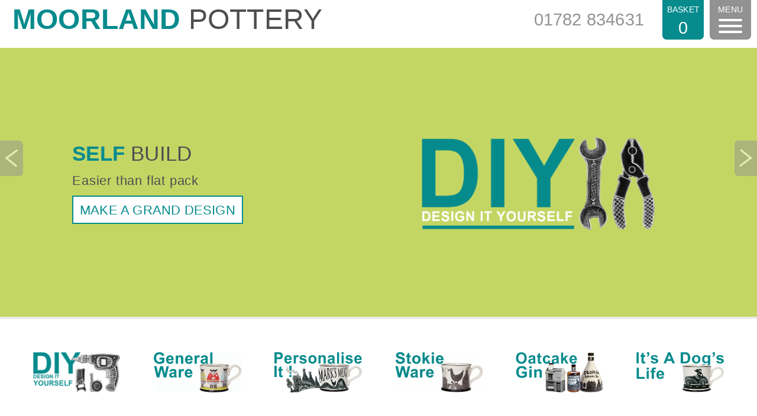

--- FILE ---
content_type: text/html; charset=UTF-8
request_url: https://www.moorlandpottery.co.uk/
body_size: 6384
content:
<!doctype html>
<html lang="en" class=" full-height">
  <head>
		<!-- Global site tag (gtag.js) - Google Analytics -->
	<script async src="https://www.googletagmanager.com/gtag/js?id=UA-60861938-1"></script>
	<script>
	  window.dataLayer = window.dataLayer || [];
	  function gtag(){dataLayer.push(arguments);}
	  gtag('js', new Date());

	  gtag('config', 'UA-60861938-1');
	</script>
	    <meta charset="utf-8">
    <meta name="viewport" content="width=device-width, initial-scale=1, shrink-to-fit=no">
	<meta name="description" content="We specialise in &#039;Stokie ware&#039; mugs and tea pots for the local area, with popular phrases, terms and imagery that celebrates the rich history of the Potteries and most importlantly its people. Also available are aprons and tea towels in the most popular designs, as well as &#039;Geordie ware&#039;, &#039;Scouse ware&#039;, &#039;Brummie ware&#039; and our ever popular egg stations." />
	<meta name="theme-color" content="#078B8D" />
	
    <link rel="stylesheet" href="/css/bootstrap.min.css">
	<link rel="stylesheet" href="/css/glyphicons.css">
	<link rel="stylesheet" href="/css/iconmoon-min.css">
	<link rel="stylesheet" href="/css/simplelightbox.min.css">
	<!--<link rel="stylesheet" href="/css/bootstrap4-toggle.min.css">-->
	<link rel="stylesheet" href="/css/owlcarousel/owl.carousel.min.css">
	<link rel="stylesheet" href="/css/owlcarousel/owl.theme.default.min.css">
	<link rel="stylesheet" href="/css/hamburgers.min.css">
	<link rel="stylesheet" href="/css/shortcuts.css?v=2020101401">
	<link rel="stylesheet" href="/css/moorland.css?v=2020101401">
	<link rel="stylesheet" href="/css/aos.css">
	
	<title>Moorland pottery - Creators of &#039;Stokie ware&#039; mugs &amp; tea pots</title>
	
  </head>
    <body class=" full-height" ondragstart="return false;" ondrop="return false;">
  
<!--<a id="scrollToTop" href="#top"><span class="glyphicon glyphicon-circle-arrow-up"></span></a>-->

<div class="loading-overlay" id="loadingOverlay">
	<div class="spinner"></div>
</div>
<div id="menu" class="back-dgrey fixed-top z-index-plus-2">
	<ul class="nav nav-tabs" role="tablist">
		<li class="nav-item">
			<a class="nav-link active" id="menu-tab" data-toggle="tab" href="#menu-tab-content" role="tab" aria-controls="menu-tab-content" aria-selected="true">Menu</a>
		</li>
		<li class="nav-item">
			<a class="nav-link" id="product-tab" data-toggle="tab" href="#product-tab-content" role="tab" aria-controls="product-tab-content" aria-selected="false">Our Ranges</a>
		</li>
	</ul>
	<div class="tab-content">
		<div class="tab-pane fade show active" id="menu-tab-content" role="tabpanel" aria-labelledby="menu-tab">
							<div class="row">
					<div class="col-6 pl30">
						<ul class="list-unstyled row">
							<li class="col-12 col-md-6 order-md-1"><a href="/">Home</a></li><li class="col-12 col-md-6 order-md-3"><a href="/factory-shop.html">Visit Our Factory Shop</a></li><li class="col-12 col-md-6 order-md-5"><a href="/story-of-moorland-pottery.html">Our Story</a></li><li class="col-12 col-md-6 order-md-7"><a href="/contact-us.html">Contact Us</a></li><li class="col-12 col-md-6 order-md-2"><a href="/about-us.html">About Us</a></li><li class="col-12 col-md-6 order-md-4"><a href="/personalise-your-mug.html">Personalisation</a></li><li class="col-12 col-md-6 order-md-6"><a href="/news/">Blog</a></li><li class="col-12 col-md-6 order-md-8"><a href="/subscribe.html">Subscribe</a></li>						</ul>
					</div>
					<div class="col-6">
						<ul class="list-unstyled row">
							<li class="col-12 col-md-6 order-md-1"><a href="/my-account/">My Account</a></li><li class="col-12 col-md-6 order-md-3"><a href="http://www.mpmugs.co.uk/trade/">Trade Account</a></li><li class="col-12 col-md-6 order-md-5"><a href="/delivery-charges.html">Delivery And Charges</a></li><li class="col-12 col-md-6 order-md-7"><a href="/trade-customers.html">Trade Enquiries</a></li><li class="col-12 col-md-6 order-md-2"><a href="/terms-and-conditions.html">Terms And Conditions</a></li><li class="col-12 col-md-6 order-md-4"><a href="/returns-policy.html">Returns Policy</a></li><li class="col-12 col-md-6 order-md-6"><a href="/privacy-policy.html">Privacy Policy</a></li><li class="col-12 col-md-6 order-md-8"><a href="/cookie-policy.html">Cookie Policy</a></li>						</ul>
					</div>
				</div>
						<div class="row d-no">
				<div class="col-6 pl30">
					<ul class="list-unstyled row">
						<li class="col-12 col-md-6 order-md-1"><a href="/">Home</a></li>
						<li class="col-12 col-md-6 order-md-3"><a href="/about-us.html">About Us</a></li>
						<li class="col-12 col-md-6 order-md-5"><a href="/contact-us.html">Contact Us</a></li>
						<li class="col-12 col-md-6 order-md-7"><a href="/factory-shop.html">Visit Our Factory Shop</a></li>
						<li class="col-12 col-md-6 order-md-2"><a href="/story-of-moorland-pottery.html">Our Story</a></li>
						<li class="col-12 col-md-6 order-md-4"><a href="/news/">Blog</a></li>
						<li class="col-12 col-md-6 order-md-6"><a href="/personalise-your-mug.html">Personalisation</a></li>
						<li class="col-12 col-md-6 order-md-8"><a href="/subscribe.html">Subscribe</a></li>
					</ul>
				</div>
				<div class="col-6">
					<ul class="list-unstyled row">
						<!--<li class="col-12 col-md-6 order-1"><a href="/my-account/">My Account</a></li>-->
						<li class="col-12 col-md-6 order-md-1"><a href="http://www.mpmugs.co.uk/trade/" target="_blank">Trade Account</a></li>
						<li class="col-12 col-md-6 order-md-3"><a href="/trade-customers.html">Trade Enquiries</a></li>
						<li class="col-12 col-md-6 order-md-5"><a href="/terms-and-conditions.html">Terms and Conditions</a></li>
						<li class="col-12 col-md-6 order-md-2"><a href="/returns-policy.html">Delivery and Returns</a></li>
						<li class="col-12 col-md-6 order-md-4"><a href="/privacy-policy.html">Privacy Policy</a></li>
						<li class="col-12 col-md-6 order-md-6"><a href="/cookie-policy.html">Cookie Policy</a></li>
					</ul>
				</div>
			</div>
		</div>
		<div class="tab-pane fade" id="product-tab-content" role="tabpanel" aria-labelledby="product-tab">
							<div class="row">
					<div class="col-6 pl30">
						<ul class="list-unstyled row">
							<li class="col-12 col-md-6 order-md-1"><a href="/design-it-yourself/">Diy Design It Yourself...easier Than Flatpack !</a></li><li class="col-12 col-md-6 order-md-3"><a href="/moorland-pottery-ranges/commissions/">Commissions</a></li><li class="col-12 col-md-6 order-md-5"><a href="/moorland-pottery-ranges/general-mugs/">General Ware</a></li><li class="col-12 col-md-6 order-md-7"><a href="/moorland-pottery-ranges/personalised-options-1/">Personalised Options</a></li><li class="col-12 col-md-6 order-md-9"><a href="/moorland-pottery-ranges/stokie-ware-mugs/">Stokie Ware </a></li><li class="col-12 col-md-6 order-md-11"><a href="/moorland-pottery-ranges/stokie-oatcake-gin-3/">Stokie Oatcake / Gin / Whisky / Rum / Liqueurs</a></li><li class="col-12 col-md-6 order-md-13"><a href="/moorland-pottery-ranges/its-a-dogs-life/">It's A Dog's Life</a></li><li class="col-12 col-md-6 order-md-15"><a href="/moorland-pottery-ranges/the-giggling-duck-pitchers/">The Giggling Duck Glug Jugs & Gin</a></li><li class="col-12 col-md-6 order-md-2"><a href="/moorland-pottery-ranges/stokie-oatcake-tea/">Stokie Oatcake Tea</a></li><li class="col-12 col-md-6 order-md-4"><a href="/moorland-pottery-ranges/yorkie-ware-mugs/">Yorkie Ware</a></li><li class="col-12 col-md-6 order-md-6"><a href="/moorland-pottery-ranges/lancashire-ware/">Lancashire Ware</a></li><li class="col-12 col-md-6 order-md-8"><a href="/moorland-pottery-ranges/my-happy-place/">My Happy Place</a></li><li class="col-12 col-md-6 order-md-10"><a href="/moorland-pottery-ranges/cymru-ware-mugs/">Cymru Ware</a></li><li class="col-12 col-md-6 order-md-12"><a href="/moorland-pottery-ranges/the-three-peaks-challenge--all-three-/">The Three Peaks Challenge ( All Three )</a></li><li class="col-12 col-md-6 order-md-14"><a href="/moorland-pottery-ranges/trust-me..mugs/">Trust Me</a></li>						</ul>
					</div>
					<div class="col-6">
						<ul class="list-unstyled row">
							<li class="col-12 col-md-6 order-md-1"><a href="/moorland-pottery-ranges/scots-ware-mugs/">Scots Ware</a></li><li class="col-12 col-md-6 order-md-3"><a href="/moorland-pottery-ranges/so-goth/">So Goth</a></li><li class="col-12 col-md-6 order-md-5"><a href="/moorland-pottery-ranges/devon-ware/">Devon Ware</a></li><li class="col-12 col-md-6 order-md-7"><a href="/moorland-pottery-ranges/bristol-ware-mugs/">Bristol Ware </a></li><li class="col-12 col-md-6 order-md-9"><a href="/moorland-pottery-ranges/kernow-ware-mugs/">Kernow Ware</a></li><li class="col-12 col-md-6 order-md-11"><a href="/moorland-pottery-ranges/what-goes-on/">What Goes On</a></li><li class="col-12 col-md-6 order-md-13"><a href="/moorland-pottery-ranges/derbyshire-ware/">Derbyshire Ware</a></li><li class="col-12 col-md-6 order-md-15"><a href="/moorland-pottery-ranges/geordie-ware-mugs/">Geordie Ware</a></li><li class="col-12 col-md-6 order-md-2"><a href="/moorland-pottery-ranges/cheshire-ware-mugs/">Cheshire Ware</a></li><li class="col-12 col-md-6 order-md-4"><a href="/moorland-pottery-ranges/scouser-ware-mugs/">Scouser Ware</a></li><li class="col-12 col-md-6 order-md-6"><a href="/moorland-pottery-ranges/black-country-ware/">Black Country Ware</a></li><li class="col-12 col-md-6 order-md-8"><a href="/moorland-pottery-ranges/tea-towels/">Tea Towels</a></li><li class="col-12 col-md-6 order-md-10"><a href="/moorland-pottery-ranges/coasters/">Coasters</a></li><li class="col-12 col-md-6 order-md-12"><a href="/moorland-pottery-ranges/lakeland-ware/">Lakeland Ware</a></li><li class="col-12 col-md-6 order-md-14"><a href="/moorland-pottery-ranges/brummie-ware-mugs/">Brummie Ware </a></li><li class="col-12 col-md-6 order-md-16"><a href="/moorland-pottery-ranges/manc-ware-mugs/">Manc Ware</a></li>						</ul>
					</div>
				</div>
						</div>
	</div>
	</div>
<div id="top-nav" class="d-flex fixed-top back-white z-index-plus-2">
	<div class="flex-grow-1 brand">
		<div class="v-aligner">
			<a href="/"><span><strong class="green">Moorland</strong></span> <span>Pottery</span></a>
		</div>
	</div>
	<div class="nav-tel d-none d-sm-block">
		<div class="v-aligner">
			<a class="dgrey dgrey-hov dgrey-foc" href="tel:01782834631">01782&nbsp;834631</a>
		</div>
	</div>
	<div id="nav-basket" class="nav-basket back-green"><p class="nav-menu-title">Basket</p><p id="nav-basket-qty">0</p><div class="bubble-wrap-wrap" id="add-item-bubble">
            		<div class="bubble-wrap">
		            	<div class="bubble font-alt">
						Click me to buy now
						</div>
					</div>
				</div></div>
	<div class="nav-menu back-dgrey">
		<p class="nav-menu-title">Menu</p>
		<button class="hamburger hamburger--collapse" type="button">
			<span class="hamburger-box">
				<span class="hamburger-inner"></span>
			</span>
		</button>
	</div>
</div>

		
<div class="fullscreen w-100 back-green-action">

<div class="d-table-row h-100 w-100">	
	<div id="home-carousel" class="carousel slide h-100 w-100" data-ride="carousel">
				<div class="carousel-inner h-100">
						<div class="carousel-item active h-100">
				<div class="row no-gutters h-100 carousel-link" data-link="https://www.moorlandpottery.co.uk/design-it-yourself/">
					<div class="col-12 col-lg-5 carousel-item-col-left">
						<div class="h-100">
						
							
							<div class="d-table h-100 w-100">
								<div class="d-table-row">
									<div class="d-table-cell h-100 w-100 align-lg-middle">
							
										<div class="d-flex carousel-item-col-left-text">
											
											<div class="carousel-item-col-left-maxw">
																								<div class="carousel-title"><span class="green "><strong>SELF</strong></span> BUILD</div>
																									<div class="sub-head-text">Easier than flat pack </div>
																									
												<a class="btn btn-green-rect" href="https://www.moorlandpottery.co.uk/design-it-yourself/">MAKE A GRAND DESIGN</a>
										  
											</div>
											
											<div class="carousel-item-col-image d-lg-none" style="background-image: url(/images/promo/DIY.png);">
												<img class="mob-ls-only" src="/images/promo/DIY.png">
											</div>
										 
										</div>
										
									</div>
								</div>
							</div>
						
						
							
							
							
						</div>
					</div>
					<div class="col-12 col-lg-7 d-none d-lg-block carousel-item-col-right">
						<div class="h-100">
							<div class="d-table h-100 w-100">
								<div class="d-table-row">
									<div class="d-table-cell align-middle h-100 w-100">
										<div class="carousel-item-col-image" style="background-image: url(/images/promo/DIY.png);"></div>
									</div>
								</div>
							</div>
						</div>
					</div>
				</div>
			</div>
						<div class="carousel-item h-100">
				<div class="row no-gutters h-100 carousel-link" data-link="https://www.moorlandpottery.co.uk/moorland-pottery-ranges/personalised-options-1/">
					<div class="col-12 col-lg-5 carousel-item-col-left">
						<div class="h-100">
						
							
							<div class="d-table h-100 w-100">
								<div class="d-table-row">
									<div class="d-table-cell h-100 w-100 align-lg-middle">
							
										<div class="d-flex carousel-item-col-left-text">
											
											<div class="carousel-item-col-left-maxw">
																								<div class="carousel-title"><span class="green "><strong>PERSONALISED</strong></span> BY</div>
																									<div class="sub-head-text"> &quot;THE HAND&quot;</div>
																									
												<a class="btn btn-green-rect" href="https://www.moorlandpottery.co.uk/moorland-pottery-ranges/personalised-options-1/">HERE !</a>
										  
											</div>
											
											<div class="carousel-item-col-image d-lg-none" style="background-image: url(/images/promo/jon6.png);">
												<img class="mob-ls-only" src="/images/promo/jon6.png">
											</div>
										 
										</div>
										
									</div>
								</div>
							</div>
						
						
							
							
							
						</div>
					</div>
					<div class="col-12 col-lg-7 d-none d-lg-block carousel-item-col-right">
						<div class="h-100">
							<div class="d-table h-100 w-100">
								<div class="d-table-row">
									<div class="d-table-cell align-middle h-100 w-100">
										<div class="carousel-item-col-image" style="background-image: url(/images/promo/jon6.png);"></div>
									</div>
								</div>
							</div>
						</div>
					</div>
				</div>
			</div>
					</div>
					<a class="carousel-control-prev d-none d-lg-flex" href="#home-carousel" role="button" data-slide="prev">
				<span class="carousel-control-prev-icon" aria-hidden="true"><span class="icon-chevron-left" aria-hidden="true"></span></span>
				<span class="sr-only">Previous</span>
			</a>
			<a class="carousel-control-next d-none d-lg-flex justify-content-end" href="#home-carousel" role="button" data-slide="next">
				<span class="carousel-control-next-icon" aria-hidden="true"><span class="icon-chevron-right" aria-hidden="true"></span></span>
				<span class="sr-only">Next</span>
			</a>
			</div>
</div>

<div id="all-ranges" class="back-white mt-0">
			<div class="row no-gutters">
								<div class="col-6 col-sm-4 col-md-3 col-xl-2">
						<div class="range-image-pad">
														<p class="mb-0 all-ranges-image-wrap b-aligner text-center w-100"><a href="/design-it-yourself/"><img class="range-image" src="/images/product/thumb300/DESIGNGREENLETTER.png" alt="DIY Design It Yourself...Easier Than Flatpack !"></a></p>
							<!--<p><a href="/moorland-pottery-ranges/design-it-yourself/">DIY Design It Yourself...Easier Than Flatpack !</a></p>-->
						</div>
					</div>
										<div class="col-6 col-sm-4 col-md-3 col-xl-2">
						<div class="range-image-pad">
														<p class="mb-0 all-ranges-image-wrap b-aligner text-center w-100"><a href="/moorland-pottery-ranges/general-mugs/"><img class="range-image" src="/images/category/thumb280/gen_2.png" alt="General Ware"></a></p>
							<!--<p><a href="/moorland-pottery-ranges/general-mugs/">General Ware</a></p>-->
						</div>
					</div>
										<div class="col-6 col-sm-4 col-md-3 col-xl-2 hidden-xs">
						<div class="range-image-pad">
														<p class="mb-0 all-ranges-image-wrap b-aligner text-center w-100"><a href="/moorland-pottery-ranges/personalised-options-1/"><img class="range-image" src="/images/category/thumb280/MARKSMUGBLUE.png" alt="Personalised Options"></a></p>
							<!--<p><a href="/moorland-pottery-ranges/personalised-options-1/">Personalised Options</a></p>-->
						</div>
					</div>
										<div class="col-6 col-sm-4 col-md-3 col-xl-2 hidden-xs hidden-sm">
						<div class="range-image-pad">
														<p class="mb-0 all-ranges-image-wrap b-aligner text-center w-100"><a href="/moorland-pottery-ranges/stokie-ware-mugs/"><img class="range-image" src="/images/category/thumb280/STOKIEID_2.jpg" alt="Stokie Ware "></a></p>
							<!--<p><a href="/moorland-pottery-ranges/stokie-ware-mugs/">Stokie Ware </a></p>-->
						</div>
					</div>
										<div class="col-6 col-sm-4 col-md-3 col-xl-2 hidden-xs hidden-sm hidden-md hidden-lg">
						<div class="range-image-pad">
														<p class="mb-0 all-ranges-image-wrap b-aligner text-center w-100"><a href="/moorland-pottery-ranges/stokie-oatcake-gin-3/"><img class="range-image" src="/images/category/thumb280/gincopy2_2.png" alt="Stokie Oatcake / Gin / whisky / Rum / Liqueurs"></a></p>
							<!--<p><a href="/moorland-pottery-ranges/stokie-oatcake-gin-3/">Stokie Oatcake / Gin / whisky / Rum / Liqueurs</a></p>-->
						</div>
					</div>
										<div class="col-6 col-sm-4 col-md-3 col-xl-2 hidden-xs hidden-sm hidden-md hidden-lg">
						<div class="range-image-pad">
														<p class="mb-0 all-ranges-image-wrap b-aligner text-center w-100"><a href="/moorland-pottery-ranges/its-a-dogs-life/"><img class="range-image" src="/images/category/thumb280/green.png" alt="It's a Dog's Life"></a></p>
							<!--<p><a href="/moorland-pottery-ranges/its-a-dogs-life/">It's a Dog's Life</a></p>-->
						</div>
					</div>
							</div>
		</div>

</div>

<div class="all-ranges-hidden">
	<div class="row no-gutters">
						<div class="col-6 col-sm-4 col-md-3 col-xl-2 hidden-sm hidden-md hidden-lg hidden-xl">
					<div class="range-image-pad">
						<p class="mb-0 all-ranges-hidden-image-wrap b-aligner text-center w-100"><a href="/moorland-pottery-ranges/personalised-options-1/"><img class="range-image" src="/images/category/thumb280/MARKSMUGBLUE.png" alt="Personalised Options"></a></p>
						<!--<p><a href="/moorland-pottery-ranges/personalised-options-1/">Personalised Options</a></p>-->
					</div>
				</div>
								<div class="col-6 col-sm-4 col-md-3 col-xl-2 hidden-md hidden-lg hidden-xl">
					<div class="range-image-pad">
						<p class="mb-0 all-ranges-hidden-image-wrap b-aligner text-center w-100"><a href="/moorland-pottery-ranges/stokie-ware-mugs/"><img class="range-image" src="/images/category/thumb280/STOKIEID_2.jpg" alt="Stokie Ware "></a></p>
						<!--<p><a href="/moorland-pottery-ranges/stokie-ware-mugs/">Stokie Ware </a></p>-->
					</div>
				</div>
								<div class="col-6 col-sm-4 col-md-3 col-xl-2 hidden-xl">
					<div class="range-image-pad">
						<p class="mb-0 all-ranges-hidden-image-wrap b-aligner text-center w-100"><a href="/moorland-pottery-ranges/stokie-oatcake-gin-3/"><img class="range-image" src="/images/category/thumb280/gincopy2_2.png" alt="Stokie Oatcake / Gin / whisky / Rum / Liqueurs"></a></p>
						<!--<p><a href="/moorland-pottery-ranges/stokie-oatcake-gin-3/">Stokie Oatcake / Gin / whisky / Rum / Liqueurs</a></p>-->
					</div>
				</div>
								<div class="col-6 col-sm-4 col-md-3 col-xl-2 hidden-xl">
					<div class="range-image-pad">
						<p class="mb-0 all-ranges-hidden-image-wrap b-aligner text-center w-100"><a href="/moorland-pottery-ranges/its-a-dogs-life/"><img class="range-image" src="/images/category/thumb280/green.png" alt="It's a Dog's Life"></a></p>
						<!--<p><a href="/moorland-pottery-ranges/its-a-dogs-life/">It's a Dog's Life</a></p>-->
					</div>
				</div>
								<div class="col-6 col-sm-4 col-md-3 col-xl-2">
					<div class="range-image-pad">
						<p class="mb-0 all-ranges-hidden-image-wrap b-aligner text-center w-100"><a href="/moorland-pottery-ranges/the-giggling-duck-pitchers/"><img class="range-image" src="/images/category/thumb280/NEWGIG_1_2.png" alt="The Giggling Duck Glug Jugs & Gin"></a></p>
						<!--<p><a href="/moorland-pottery-ranges/the-giggling-duck-pitchers/">The Giggling Duck Glug Jugs & Gin</a></p>-->
					</div>
				</div>
								<div class="col-6 col-sm-4 col-md-3 col-xl-2">
					<div class="range-image-pad">
						<p class="mb-0 all-ranges-hidden-image-wrap b-aligner text-center w-100"><a href="/moorland-pottery-ranges/stokie-oatcake-tea/"><img class="range-image" src="/images/category/thumb280/OATCAKETEA.png" alt="Stokie Oatcake Tea"></a></p>
						<!--<p><a href="/moorland-pottery-ranges/stokie-oatcake-tea/">Stokie Oatcake Tea</a></p>-->
					</div>
				</div>
								<div class="col-6 col-sm-4 col-md-3 col-xl-2">
					<div class="range-image-pad">
						<p class="mb-0 all-ranges-hidden-image-wrap b-aligner text-center w-100"><a href="/moorland-pottery-ranges/yorkie-ware-mugs/"><img class="range-image" src="/images/category/thumb280/yorkid_2.png" alt="Yorkie Ware"></a></p>
						<!--<p><a href="/moorland-pottery-ranges/yorkie-ware-mugs/">Yorkie Ware</a></p>-->
					</div>
				</div>
								<div class="col-6 col-sm-4 col-md-3 col-xl-2">
					<div class="range-image-pad">
						<p class="mb-0 all-ranges-hidden-image-wrap b-aligner text-center w-100"><a href="/moorland-pottery-ranges/lancashire-ware/"><img class="range-image" src="/images/category/thumb280/AAAAAAAAAAAAACHINAcopy2_1.png" alt="Lancashire Ware"></a></p>
						<!--<p><a href="/moorland-pottery-ranges/lancashire-ware/">Lancashire Ware</a></p>-->
					</div>
				</div>
								<div class="col-6 col-sm-4 col-md-3 col-xl-2">
					<div class="range-image-pad">
						<p class="mb-0 all-ranges-hidden-image-wrap b-aligner text-center w-100"><a href="/moorland-pottery-ranges/my-happy-place/"><img class="range-image" src="/images/category/thumb280/happyid_4.png" alt="My Happy Place"></a></p>
						<!--<p><a href="/moorland-pottery-ranges/my-happy-place/">My Happy Place</a></p>-->
					</div>
				</div>
								<div class="col-6 col-sm-4 col-md-3 col-xl-2">
					<div class="range-image-pad">
						<p class="mb-0 all-ranges-hidden-image-wrap b-aligner text-center w-100"><a href="/moorland-pottery-ranges/cymru-ware-mugs/"><img class="range-image" src="/images/category/thumb280/walesid_2.png" alt="Cymru Ware"></a></p>
						<!--<p><a href="/moorland-pottery-ranges/cymru-ware-mugs/">Cymru Ware</a></p>-->
					</div>
				</div>
								<div class="col-6 col-sm-4 col-md-3 col-xl-2">
					<div class="range-image-pad">
						<p class="mb-0 all-ranges-hidden-image-wrap b-aligner text-center w-100"><a href="/moorland-pottery-ranges/the-three-peaks-challenge--all-three-/"><img class="range-image" src="/images/category/thumb280/threepeak_3.png" alt="The Three Peaks Challenge ( all three )"></a></p>
						<!--<p><a href="/moorland-pottery-ranges/the-three-peaks-challenge--all-three-/">The Three Peaks Challenge ( all three )</a></p>-->
					</div>
				</div>
								<div class="col-6 col-sm-4 col-md-3 col-xl-2">
					<div class="range-image-pad">
						<p class="mb-0 all-ranges-hidden-image-wrap b-aligner text-center w-100"><a href="/moorland-pottery-ranges/trust-me..mugs/"><img class="range-image" src="/images/category/thumb280/solicitor_2.png" alt="Trust Me"></a></p>
						<!--<p><a href="/moorland-pottery-ranges/trust-me..mugs/">Trust Me</a></p>-->
					</div>
				</div>
								<div class="col-6 col-sm-4 col-md-3 col-xl-2">
					<div class="range-image-pad">
						<p class="mb-0 all-ranges-hidden-image-wrap b-aligner text-center w-100"><a href="/moorland-pottery-ranges/scots-ware-mugs/"><img class="range-image" src="/images/category/thumb280/scotid_2.jpg" alt="Scots Ware"></a></p>
						<!--<p><a href="/moorland-pottery-ranges/scots-ware-mugs/">Scots Ware</a></p>-->
					</div>
				</div>
								<div class="col-6 col-sm-4 col-md-3 col-xl-2">
					<div class="range-image-pad">
						<p class="mb-0 all-ranges-hidden-image-wrap b-aligner text-center w-100"><a href="/moorland-pottery-ranges/so-goth/"><img class="range-image" src="/images/category/thumb280/gggggggg.png" alt="So Goth"></a></p>
						<!--<p><a href="/moorland-pottery-ranges/so-goth/">So Goth</a></p>-->
					</div>
				</div>
								<div class="col-6 col-sm-4 col-md-3 col-xl-2">
					<div class="range-image-pad">
						<p class="mb-0 all-ranges-hidden-image-wrap b-aligner text-center w-100"><a href="/moorland-pottery-ranges/devon-ware/"><img class="range-image" src="/images/category/thumb280/DEVONGREEN.png" alt="Devon Ware"></a></p>
						<!--<p><a href="/moorland-pottery-ranges/devon-ware/">Devon Ware</a></p>-->
					</div>
				</div>
								<div class="col-6 col-sm-4 col-md-3 col-xl-2">
					<div class="range-image-pad">
						<p class="mb-0 all-ranges-hidden-image-wrap b-aligner text-center w-100"><a href="/moorland-pottery-ranges/bristol-ware-mugs/"><img class="range-image" src="/images/category/thumb280/BRISTOLG.png" alt="Bristol Ware "></a></p>
						<!--<p><a href="/moorland-pottery-ranges/bristol-ware-mugs/">Bristol Ware </a></p>-->
					</div>
				</div>
								<div class="col-6 col-sm-4 col-md-3 col-xl-2">
					<div class="range-image-pad">
						<p class="mb-0 all-ranges-hidden-image-wrap b-aligner text-center w-100"><a href="/moorland-pottery-ranges/kernow-ware-mugs/"><img class="range-image" src="/images/category/thumb280/ker_2.png" alt="Kernow Ware"></a></p>
						<!--<p><a href="/moorland-pottery-ranges/kernow-ware-mugs/">Kernow Ware</a></p>-->
					</div>
				</div>
								<div class="col-6 col-sm-4 col-md-3 col-xl-2">
					<div class="range-image-pad">
						<p class="mb-0 all-ranges-hidden-image-wrap b-aligner text-center w-100"><a href="/moorland-pottery-ranges/what-goes-on/"><img class="range-image" src="/images/category/thumb280/greenwhatgoes.jpg" alt="What Goes on"></a></p>
						<!--<p><a href="/moorland-pottery-ranges/what-goes-on/">What Goes on</a></p>-->
					</div>
				</div>
								<div class="col-6 col-sm-4 col-md-3 col-xl-2">
					<div class="range-image-pad">
						<p class="mb-0 all-ranges-hidden-image-wrap b-aligner text-center w-100"><a href="/moorland-pottery-ranges/derbyshire-ware/"><img class="range-image" src="/images/category/thumb280/greenderbyshire.png" alt="Derbyshire Ware"></a></p>
						<!--<p><a href="/moorland-pottery-ranges/derbyshire-ware/">Derbyshire Ware</a></p>-->
					</div>
				</div>
								<div class="col-6 col-sm-4 col-md-3 col-xl-2">
					<div class="range-image-pad">
						<p class="mb-0 all-ranges-hidden-image-wrap b-aligner text-center w-100"><a href="/moorland-pottery-ranges/geordie-ware-mugs/"><img class="range-image" src="/images/category/thumb280/greengeordie.png" alt="Geordie Ware"></a></p>
						<!--<p><a href="/moorland-pottery-ranges/geordie-ware-mugs/">Geordie Ware</a></p>-->
					</div>
				</div>
								<div class="col-6 col-sm-4 col-md-3 col-xl-2">
					<div class="range-image-pad">
						<p class="mb-0 all-ranges-hidden-image-wrap b-aligner text-center w-100"><a href="/moorland-pottery-ranges/cheshire-ware-mugs/"><img class="range-image" src="/images/category/thumb280/cheschiregreen.png" alt="Cheshire Ware"></a></p>
						<!--<p><a href="/moorland-pottery-ranges/cheshire-ware-mugs/">Cheshire Ware</a></p>-->
					</div>
				</div>
								<div class="col-6 col-sm-4 col-md-3 col-xl-2">
					<div class="range-image-pad">
						<p class="mb-0 all-ranges-hidden-image-wrap b-aligner text-center w-100"><a href="/moorland-pottery-ranges/scouser-ware-mugs/"><img class="range-image" src="/images/category/thumb280/scous_2.png" alt="Scouser Ware"></a></p>
						<!--<p><a href="/moorland-pottery-ranges/scouser-ware-mugs/">Scouser Ware</a></p>-->
					</div>
				</div>
								<div class="col-6 col-sm-4 col-md-3 col-xl-2">
					<div class="range-image-pad">
						<p class="mb-0 all-ranges-hidden-image-wrap b-aligner text-center w-100"><a href="/moorland-pottery-ranges/black-country-ware/"><img class="range-image" src="/images/category/thumb280/BLACKCOUNTRYG.png" alt="Black Country Ware"></a></p>
						<!--<p><a href="/moorland-pottery-ranges/black-country-ware/">Black Country Ware</a></p>-->
					</div>
				</div>
								<div class="col-6 col-sm-4 col-md-3 col-xl-2">
					<div class="range-image-pad">
						<p class="mb-0 all-ranges-hidden-image-wrap b-aligner text-center w-100"><a href="/moorland-pottery-ranges/tea-towels/"><img class="range-image" src="/images/category/thumb280/tttttcopy.png" alt="Tea Towels"></a></p>
						<!--<p><a href="/moorland-pottery-ranges/tea-towels/">Tea Towels</a></p>-->
					</div>
				</div>
								<div class="col-6 col-sm-4 col-md-3 col-xl-2">
					<div class="range-image-pad">
						<p class="mb-0 all-ranges-hidden-image-wrap b-aligner text-center w-100"><a href="/moorland-pottery-ranges/coasters/"><img class="range-image" src="/images/category/thumb280/coast_4.png" alt="Coasters"></a></p>
						<!--<p><a href="/moorland-pottery-ranges/coasters/">Coasters</a></p>-->
					</div>
				</div>
								<div class="col-6 col-sm-4 col-md-3 col-xl-2">
					<div class="range-image-pad">
						<p class="mb-0 all-ranges-hidden-image-wrap b-aligner text-center w-100"><a href="/moorland-pottery-ranges/lakeland-ware/"><img class="range-image" src="/images/category/thumb280/LAKESIDGREEN_1.png" alt="Lakeland Ware"></a></p>
						<!--<p><a href="/moorland-pottery-ranges/lakeland-ware/">Lakeland Ware</a></p>-->
					</div>
				</div>
								<div class="col-6 col-sm-4 col-md-3 col-xl-2">
					<div class="range-image-pad">
						<p class="mb-0 all-ranges-hidden-image-wrap b-aligner text-center w-100"><a href="/moorland-pottery-ranges/brummie-ware-mugs/"><img class="range-image" src="/images/category/thumb280/BRUMMIEGREEN.png" alt="Brummie Ware "></a></p>
						<!--<p><a href="/moorland-pottery-ranges/brummie-ware-mugs/">Brummie Ware </a></p>-->
					</div>
				</div>
								<div class="col-6 col-sm-4 col-md-3 col-xl-2">
					<div class="range-image-pad">
						<p class="mb-0 all-ranges-hidden-image-wrap b-aligner text-center w-100"><a href="/moorland-pottery-ranges/manc-ware-mugs/"><img class="range-image" src="/images/category/thumb280/man_2.png" alt="Manc Ware"></a></p>
						<!--<p><a href="/moorland-pottery-ranges/manc-ware-mugs/">Manc Ware</a></p>-->
					</div>
				</div>
								<div class="col-6 col-sm-4 col-md-3 col-xl-2">
					<div class="range-image-pad">
						<p class="mb-0 all-ranges-hidden-image-wrap b-aligner text-center w-100"><a href="/moorland-pottery-ranges/commissions/"><img class="range-image" src="/images/category/thumb280/BRISTOLGcopy.png" alt="Commissions"></a></p>
						<!--<p><a href="/moorland-pottery-ranges/commissions/">Commissions</a></p>-->
					</div>
				</div>
					</div>
</div>
<div class="all-ranges-toggle-wrap">
	<a href="#" id="all-ranges-show" class="dgrey2 dgrey2-hov dgrey2-foc z-index-plus-1">All Ranges <span class="icon-chevron-down green" aria-hidden="true"></span></a>
	<a href="#" id="all-ranges-hide" class="dgrey2 dgrey2-hov dgrey2-foc z-index-plus-1">All Ranges <span class="icon-chevron-up green" aria-hidden="true"></span></a>
</div>

<div class="container-fluid">
<div class="row">
<div class="col-12">
<div class="row full-width">
	<div class="col-12">
		<div class="template-content-block  background-dark-grey padding-on-top-x-large padding-on-top-large padding-on-bottom-x-large padding-on-bottom-large white-text">
			<h1 class="padding-on-bottom-large neucha-font ">Love Moorland Pottery . . Love Your Favourite Mug .</h1>
			<p align="center" class="padding-on-bottom-medium padding-on-bottom-small ">
			EST in 1960, Moorland Pottery produce designs that celebrate, reflect and enrich the Great British culture and its diversity . Browse through our huge range and maybe let us personalise any of our designs to make them unique to you.
			</p>
			<p>
			<img class="xw300 xh300 " src="/images/promo/BIGSTOKE1_3_1.png" alt="Oatcake Boxset">
			</p>
		</div>
	</div>
</div><div class="row full-width">
	<div class="col-md-6 mt-5 mt-md-0">
		<img class="background-image " src="/images/promo/CCCCCCCCcopy_1.jpg" alt="Sheep Mug">
	</div>
	<div class="col-md-6">
		<div class="  background-green padding-on-top-x-large padding-on-top-large template-content-block white-text">
			<h2 class="padding-on-bottom-large neucha-font  mt-md-5">Got a Project ?</h2>
			<p align="left" class="padding-on-bottom-medium padding-on-bottom-small ">
			If you run a company or organisation and would like to talk to us about producing a design for you, we are more than happy to listen and talk through the options available.<br>
<br>
 We can often use existing designs, add back stamps or amend the text or produce a completely new design unique to you. <br>
<br>

			</p>
			<p class="text-small text-medium neucha-font"><a href="https://www.moorlandpottery.co.uk/moorland-pottery-ranges/commissions/" class="white-link "><span class="_text">SEE MORE EXAMPLES HERE</span> <span class="icon-chevron-right" aria-hidden="true"></span></a></p>
		</div>
	</div>
</div><div class="row full-width">
	<div class="col-md-6 order-2 order-md-1">
		<div class="template-content-block   background-dark-grey pre-footer-section white-text">
			<h2 class="padding-on-bottom-large neucha-font ">Visit Our Factory Shop</h2>
			<p align="left" class="padding-on-bottom-medium padding-on-bottom-small ">
			You can visit the factory shop based at our works on Moorland Road, Burslem. Parking is available in our yard and the factory shop is within easy walking distance from the town centre. <br>
<br>
If you are coming for a particular design you may need to either call or e mail us first as we dont hold all the designs in stock.
			</p>
			<p class="text-small text-medium neucha-font"><a href="/factory-shop.html" class="white-link "><span class="_text">See our opening times</span> <span class="icon-chevron-right" aria-hidden="true"></span></a></p>
		</div>
	</div>
	<div class="col-md-6 order-1 order-md-2">
		<img class="background-image " src="/images/promo/1C4B0A67-A40A-40D1-9DA0-0D71B19C2160.jpeg" alt="Factory Shop">
	</div>
</div>

</div>
</div>
</div>
<div id="footer" class="position-relative z-index-plus-1">
	<div class="back-dgrey2 row no-gutters">
		<div class="col-12 col-md-6 col-lg-3 order-0 col-footer-address">
			<div class="footer-title font-alt">Address</div>
			Chelsea Works<br>
			72A Moorland Road<br>
			Burslem<br>
			Stoke on Trent<br>
			Staffordshire<br>
			ST6 1DY
		</div>
		<div class="col-12 col-md-6 col-lg-5 order-1 col-footer-links">
			<div class="footer-title font-alt">Tel: 01782 834631</div>
			<div class="row no-gutters">
				<div class="col-6">
					<ul class="list-unstyled">
						<li><a href="/about-us.html">About Us</a></li>
						<li><a href="/contact-us.html">Contact Us</a></li>
						<li><a href="/factory-shop.html">Visit Our Factory Shop</a></li>
						<li><a href="/story-of-moorland-pottery.html">Our Story</a></li>
						<li><a href="/news/">Blog</a></li>
						<li><a href="/personalise-your-mug.html">Personalisation</a></li>
						<li><a href="/subscribe.html">Subscribe</a></li>
					</ul>
				</div>
				<div class="col-6">
					<ul class="list-unstyled">
						<!--<li><a href="#">My Account</a></li>-->
						<li><a href="http://www.mpmugs.co.uk/trade/" target="_blank">Trade Account</a></li>
						<li><a href="/trade-customers.html">Trade Enquiries</a></li>
						<li><a href="/terms-and-conditions.html">Terms and Conditions</a></li>
						<li><a href="/returns-policy.html">Delivery and Returns</a></li>
						<li><a href="/privacy-policy.html">Privacy Policy</a></li>
						<li><a href="/cookie-policy.html">Cookie Policy</a></li>
					</ul>
				</div>
			</div>
		</div>
		<div class="col-12 col-lg-4 order-2 col-footer-social">
			<ul class="list-inline">
				<li class="list-inline-item"><a href="https://www.instagram.com/moorlandpottery/" target="_blank"><span class="icons icon-instagram"></span></a></li>
				<li class="list-inline-item"><a href="https://www.facebook.com/Moorland-Pottery-100901039462411" target="_blank"><span class="icons icon-fb"></span></a></li>
				<li class="list-inline-item"><a href="#"><span class="icons icon-youtube"></span></a></li>
			</ul>
		</div>
		<div class="col-12 order-3 col-footer-copyright">
			&copy; 1990 - 2026 Moorland Pottery
		</div>
	</div>
</div><script src="/js/jquery.min.js"></script>
<script src="/js/bootstrap.bundle.min.js"></script>
<script src="/js/fx.js?v=5"></script>
<!--<script src="js/owlcarousel/owl.carousel.min.js"></script>-->
<script src="/js/common.js?v=202510161215"></script>
<script src="/js/moorland.js?v=202510161215"></script>
<script src="/js/simple-lightbox.min.js"></script>
<script src="/js/aos.js"></script>
<!--<script src="/js/bootstrap4-toggle.min.js"></script>-->
<script type="text/javascript">
//<![CDATA[
(function(i,s,o,g,r,a,m){
    i['GoogleAnalyticsObject']=r;
    i[r]=i[r]||function(){(i[r].q=i[r].q||[]).push(arguments)},i[r].l=1*new Date();
    a=s.createElement(o), m=s.getElementsByTagName(o)[0];
    a.async=1;
    a.src=g;
    m.parentNode.insertBefore(a,m)
})(window,document,'script','//www.google-analytics.com/analytics.js','ga');

ga('create', 'UA-60861938-1', 'auto');
ga('send', 'pageview', '/');
//]]>
</script>

<script type="text/javascript">
	$(window).on('load resize orientationchange', function(){normalizeElementHeights('all-ranges-image-wrap')});
	$(window).on('load resize orientationchange', function(){normalizeElementHeights('all-ranges-hidden-image-wrap')});
</script>
<script>
$(document).ready(function(){
	$('.carousel').carousel();
});
</script>
  
  </body>
</html>


--- FILE ---
content_type: text/css
request_url: https://www.moorlandpottery.co.uk/css/iconmoon-min.css
body_size: 993
content:
@font-face{font-family:'icomoon';src:url(/fonts/icomoon.eot?22g612);src:url('/fonts/icomoon.eot?22g612#iefix') format('embedded-opentype'),url(/fonts/icomoon.ttf?22g612) format('truetype'),url(/fonts/icomoon.woff?22g612) format('woff'),url('/fonts/icomoon.svg?22g612#icomoon') format('svg');font-weight:400;font-style:normal;font-display:block}[class^="icon-"],[class*=" icon-"]{font-family:'icomoon'!important;speak:none;font-style:normal;font-weight:400;font-variant:normal;text-transform:none;line-height:1;-webkit-font-smoothing:antialiased;-moz-osx-font-smoothing:grayscale}.icon-tick:before{content:"\e923"}.icon-cutlery:before{content:"\e94d"}.icon-tick-nocircle:before{content:"\e94c"}.icon-search:before{content:"\e902"}.icon-circle-plus:before{content:"\e913"}.icon-menu:before{content:"\e91b"}.icon-more:before{content:"\e91e"}.icon-phone:before{content:"\e945"}.icon-sleep:before{content:"\e94b"}.icon-security:before{content:"\e901"}.icon-age:before{content:"\e909"}.icon-app:before{content:"\e916"}.icon-atm_hand:before{content:"\e917"}.icon-beer:before{content:"\e918"}.icon-calendar:before{content:"\e919"}.icon-card_chip:before{content:"\e91f"}.icon-champagne:before{content:"\e928"}.icon-christmas-gift-sleigh:before{content:"\e929"}.icon-circle-arrow-down:before{content:"\e92a"}.icon-circle-arrow-left:before{content:"\e92b"}.icon-circle-arrow-right:before{content:"\e92d"}.icon-circle-arrow-up:before{content:"\e92e"}.icon-circle-minus:before{content:"\e92f"}.icon-circle-player-next:before{content:"\e930"}.icon-circle-player-pause:before{content:"\e931"}.icon-circle-player-play:before{content:"\e932"}.icon-circle-player-prev:before{content:"\e933"}.icon-circle-player-stop:before{content:"\e934"}.icon-close:before{content:"\e935"}.icon-delivery2:before{content:"\e936"}.icon-email:before{content:"\e937"}.icon-email2:before{content:"\e938"}.icon-footprint:before{content:"\e939"}.icon-forward:before{content:"\e93a"}.icon-grid:before{content:"\e93b"}.icon-group:before{content:"\e93c"}.icon-hand-cart:before{content:"\e93d"}.icon-help:before{content:"\e93e"}.icon-lips:before{content:"\e93f"}.icon-moustach:before{content:"\e940"}.icon-networkshare:before{content:"\e941"}.icon-reviews:before{content:"\e942"}.icon-delivery:before{content:"\e943"}.icon-sledge:before{content:"\e944"}.icon-smartphone:before{content:"\e946"}.icon-teamtop:before{content:"\e947"}.icon-cocktails2:before{content:"\e911"}.icon-day:before{content:"\e905"}.icon-ask-question:before{content:"\e908"}.icon-birthday_cake:before{content:"\e948"}.icon-chevron-up:before{content:"\e927"}.icon-chevron-down:before{content:"\e906"}.icon-chevron-left:before{content:"\e90c"}.icon-chevron-right:before{content:"\e91d"}.icon-circle-close:before{content:"\e92c"}.icon-circle-pound:before{content:"\e91c"}.icon-info:before{content:"\e90b"}.icon-map:before{content:"\e90d"}.icon-minus:before{content:"\e90f"}.icon-mobile:before{content:"\e914"}.icon-newlightbulb:before{content:"\e90a"}.icon-pay:before{content:"\e904"}.icon-piggy:before{content:"\e915"}.icon-plus:before{content:"\e91a"}.icon-share:before{content:"\e903"}.icon-user:before{content:"\e90e"}.icon-thumbs-up:before{content:"\e922"}.icon-hen:before{content:"\e949"}.icon-stag:before{content:"\e94a"}.icon-event:before{content:"\e907"}.icon-abroad:before{content:"\e900"}.icon-cocktails:before{content:"\e910"}.icon-nothing:before{content:"\e912"}.icon-star-blank:before{content:"\e920"}.icon-star-fill:before{content:"\e921"}.icon-time:before{content:"\e924"}.icon-trash:before{content:"\e925"}.icon-uk:before{content:"\e926"}.icon-fb:before{content:"\e953"}.icon-youtube:before{content:"\e954"}.icon-instagram:before{content:"\e955"}.icon-Linkedin:before{content:"\e956"}.icon-pintrest:before{content:"\e957"}.icon-guide:before{content:"\e94e"}.icon-party:before{content:"\e950"}.icon-birthday:before{content:"\e94f"}.icon-coffee:before{content:"\e951"}

--- FILE ---
content_type: text/css
request_url: https://www.moorlandpottery.co.uk/css/shortcuts.css?v=2020101401
body_size: 1215
content:
@CHARSET "UTF-8";
.tac
{
    text-align: center;
}
.tar
{
    text-align: right;
}
.tal
{
    text-align: left;
}
.vat
{
	vertical-align: top;
}
.m0
{
    margin: 0px;    
}
.m0-3
{
    margin: 0px 3px;    
}
.mt-20
{
    margin-top: -20px;  
}
.mt-15
{
    margin-top: -15px;  
}
.mt-5
{
    margin-top: -5px;  
}
.mt0
{
    margin-top: 0px;
}
.mt4
{
    margin-top: 4px;
}
.mt5
{
    margin-top: 5px;
}
.mt10
{
    margin-top: 10px;
}
.mt15
{
    margin-top: 15px;
}
.mt20
{
    margin-top: 20px;
}
.mt30
{
    margin-top: 30px;
}
.mt40
{
    margin-top: 40px;
}
.mr-20
{
    margin-right: -20px;
}
.mr0-imp
{
    margin-right: 0px !important;
}
.mr5
{
    margin-right: 5px;
}
.mr10
{
    margin-right: 10px;
}
.mr20
{
    margin-right: 20px;
}
.mr25
{
    margin-right: 25px;
}
.mr30
{
    margin-right: 30px;
}
.mb0
{
    margin-bottom: 0px;
}
.mb4
{
    margin-bottom: 4px;
}
.mb5
{
    margin-bottom: 5px;
}
.mb10
{
    margin-bottom: 10px;
}
.mb15
{
    margin-bottom: 15px;
}
.mb20
{
    margin-bottom: 20px;
}
.mb30
{
    margin-bottom: 30px;
}
.mb40
{
    margin-bottom: 40px;
}
.ml-20
{
    margin-left: -20px;
}
.ml-21
{
    margin-left: -21px;
}
.ml0-imp
{
    margin-left: 0px !important;
}
.ml2
{
    margin-left: 2px;
}
.ml4
{
    margin-left: 4px;
}
.ml6
{
    margin-left: 6px;
}
.ml10
{
    margin-left: 10px;
}
.ml20
{
    margin-left: 20px;  
}
.ml30
{
    margin-left: 30px;  
}
.ml60
{
    margin-left: 60px;  
}
.p0
{
    padding: 0px;   
}
.p0-imp
{
    padding: 0px !important;    
}
.p25
{
    padding: 25px;  
}
.pt0
{
    padding-top: 0px;   
}
.pt0-imp
{
    padding-top: 0px !important;    
}
.pt3
{
     padding-top: 3px;
}
.pt4
{
     padding-top: 4px;
}
.pt5
{
     padding-top: 5px;
}
.pt5-imp
{
     padding-top: 5px !important;
}
.pt6
{
     padding-top: 6px;
}
.pt7
{
     padding-top: 7px;
}
.pt8
{
     padding-top: 8px;
}
.pt10
{
    padding-top: 10px;
}
.pt15
{
    padding-top: 15px;
}
.pt20
{
    padding-top: 20px;
}  
.pt25
{
    padding-top: 25px;
}
.pt30
{
    padding-top: 30px;
}
.pt32
{
    padding-top: 32px;
}
.pt40
{
    padding-top: 40px;
}
.pr0
{
    padding-right: 0px;
}
.pr4
{
    padding-right: 4px;
}
.pr5
{
    padding-right: 5px;
}
.pr6
{
    padding-right: 6px;
}
.pr8
{
    padding-right: 8px;
}
.pr10
{
    padding-right: 10px;    
}
.pr15
{
    padding-right: 15px;    
}
.pr20
{
    padding-right: 20px;    
}
.pr26
{
    padding-right: 26px;    
}
.pr26-imp
{
    padding-right: 26px !important;    
}
.pr30
{
    padding-right: 30px;    
}
.pb0
{
    padding-bottom: 0px;    
}
.pb5
{
    padding-bottom: 5px;    
}
.pb10
{
    padding-bottom: 10px;    
}
.pb15
{
    padding-bottom: 15px;    
}
.pb20
{
    padding-bottom: 20px;    
}  
.pb25
{
    padding-bottom: 25px;    
}
.pb30
{
    padding-bottom: 30px;    
}
.pb40
{
    padding-bottom: 40px;    
}
.pl0
{
    padding-left: 0px;
}
.pl0-imp
{
    padding-left: 0px !important;
}
.pl4
{
    padding-left: 4px;
}
.pl5
{
    padding-left: 5px;
}
.pl6
{
    padding-left: 6px;
}
.pl8
{
    padding-left: 8px;
}
.pl10
{
    padding-left: 10px;
}
.pl15
{
    padding-left: 15px;
}
.pl20
{
    padding-left: 20px;
}
.pl25
{
    padding-left: 25px;
}
.pl30
{
    padding-left: 30px;
}
.pl50
{
    padding-left: 50px;
}
.pl100
{
    padding-left: 100px;
}
.pl125
{
    padding-left: 125px;
}

.bt0
{
    border-top: 0px;
}
.bt0-imp
{
    border-top: 0px !important;
}
.bb0
{
    border-bottom: 0px;
}
.b-rad-0
{
    border-radius: 0px;
}
.b-rad-l-0
{
	border-top-left-radius: 0px;
	border-bottom-left-radius: 0px;
}

.h10
{
	height : 10px;
}
.h50
{
    height : 50px;
}
.h300
{
    height: 300px;  
}

.wauto
{
	width: auto;
}
.w20pc
{
	width: 20%;
}
.w1
{
    width: 1px;	
}
.w100
{
	width: 100px;
}
.w100pc
{
	width: 100%;
}
.w1pc
{
    width: 1%;
}

.nh20
{
    min-height: 20px;
}
.nh34
{
    min-height: 34px;
}
.nh300
{
	min-height: 300px;
}

.mw60
{
    min-width: 60px;
}
.mw100
{
    min-width: 100px;
}
.mw120
{
	min-width: 120px;
}
.mw140
{
    min-width: 140px;
}
.mw160
{
    min-width: 160px;
}
.mw200
{
    min-width: 200px;
}
.mw220
{
    min-width: 220px;
}
.mw300
{
    min-width: 300px;
}
.mw400
{
    min-width: 400px;
}

.xh20
{
    max-height: 20px;
}
.xh100
{
    max-height: 100px;
}
.xh110
{
    max-height: 110px;
}
.xh120
{
    max-height: 120px;
}
.xh160
{
    max-height: 160px;
}
.xh300
{
    max-height: 300px;
}
.xw100pc
{
	max-width: 100%;
}
.xw50
{
    max-width: 50px;
}
.xw70
{
    max-width: 70px;
}
.xw80
{
    max-width: 80px;
}
.xw100
{
    max-width: 100px;
}
.xw160
{
    max-width: 160px;
}
.xw200
{
    max-width: 200px;
}
.xw250
{
    max-width: 250px;
}
.xw300
{
    max-width: 300px;
}
.xw400
{
    max-width: 400px;
}
.xw600
{
    max-width: 600px;
}
.xw800
{
    max-width: 800px;
}
.fs14
{
    font-size: 14px;
}
.fs21
{
    font-size: 21px;
}
.fs22
{
    font-size: 22px;
}
.fs26
{
    font-size: 26px;
}
.fs28
{
    font-size: 28px;
}
.lh30
{
	line-height: 30px;
}
.lh1-1r
{
	line-height: 1.1rem;
}
.dib
{
	display: inline-block;
}

@media screen and (max-width: 767px)
{
	.pt10-xs
    {
        padding-top: 10px;
    }
    .pt36-xs
    {
        padding-top: 36px;
    }
	.pl0-xs
    {
        padding-left: 0px;
    }
    .pr0-xs
    {
        padding-right: 0px;
    }
    .col-xs-pl-0
    {
        padding-left: 0px;
    }
    .col-xs-pl-0-imp
    {
        padding-left: 0px !important;
    }
    .col-xs-pl-6
    {
        padding-left: 6px;
    }
    .col-xs-pl-6-imp
    {
        padding-left: 6px !important;
    }
    .col-xs-pl-8
    {
        padding-left: 8px;
    }
    .col-xs-pl-8-imp
    {
        padding-left: 8px !important;
    }
    .col-xs-ml-6
    {
        margin-left: 6px;
    }
    .col-xs-ml-6-imp
    {
        margin-left: 6px !important;
    }
    .col-xs-ml-8
    {
        margin-left: 8px;
    }
    .col-xs-ml-8-imp
    {
        margin-left: 8px !important;
    }
}

--- FILE ---
content_type: text/css
request_url: https://www.moorlandpottery.co.uk/css/moorland.css?v=2020101401
body_size: 7912
content:
@font-face {
    font-family: 'neucharegular';
    src: url('/fonts/neucha-regular-webfont.eot');
    src: url('/fonts/neucha-regular-webfont.eot?#iefix') format('embedded-opentype'),
         url('/fonts/neucha-regular-webfont.woff2') format('woff2'),
         url('/fonts/neucha-regular-webfont.woff') format('woff'),
         url('/fonts/neucha-regular-webfont.ttf') format('truetype'),
         url('/fonts/neucha-regular-webfont.svg#neucharegular') format('svg');
    font-weight: normal;
    font-style: normal;
}
html
{
	font-size: 14px;
}
body
{
	font-family: arial;
	color: #4e4e50;
	letter-spacing: 0.2px;
}
html.full-height, body.full-height
{
	height: 100%;
}
.fullscreen
{
	display: table;
	height: 100%;
}
.fullscreen #all-ranges
{
	/*display: table-row;*/
}
.h1, .h2, .h3, .h4, .h5, .h6
{
	margin-top: 0;
}
a, button.btn-link
{
	color: #929292;
}
a:hover, a:focus, button.btn-link:hover, button.btn-link:focus
{
	color: #4e4e50;
}
a, a:hover, a:focus, a.text-decoration-underline:hover, a.text-decoration-underline:focus, button.btn-link:hover, button.btn-link:focus
{
	text-decoration: none;
}
a.text-decoration-underline
{
	text-decoration: underline;
}
button, button:focus
{
	outline: none;
}

h2, .h2
{
	font-size: 2.1rem;
}
h5, .h5
{
	font-size: 1.3rem;
}

[class^="icon-"], [class*=" icon-"]
{
	line-height: 1.2;
}

/* display: none without important */
.d-no
{
	display: none;
}

.loading-overlay {
    position: fixed;
    top: 0;
    left: 0;
    width: 100%;
    height: 100%;
    background: rgba(255, 255, 255, 0.8);
    display: flex;
    justify-content: center;
    align-items: center;
    z-index: 1000;
    display: none; /* Hidden by default */
}
.spinner {
    border: 4px solid rgba(0, 0, 0, 0.1);
    width: 36px;
    height: 36px;
    border-radius: 50%;
    border-left-color: #4f46e5;
    animation: spin 1s ease infinite;
}
@keyframes spin {
    0% { transform: rotate(0deg); }
    100% { transform: rotate(360deg); }
}

.breadcrumb
{
	background-color: #ccc;
	border-top-left-radius: 0px;
	border-bottom-left-radius: 0px;
	border-top-right-radius: .5rem;
	border-bottom-right-radius: .5rem;
	padding: .5rem .5rem .5rem 1rem;
	margin-top: .5rem;
	float: left;
	width: auto;
}
.breadcrumb-right
{
	float: right;
	border-top-left-radius: .5rem;
	border-bottom-left-radius: .5rem;
	border-top-right-radius: 0;
	border-bottom-right-radius: 0;
}
.breadcrumb-item + .breadcrumb-item::before {
	color: #929292;
	content: "\25CF";
}
.breadcrumb-item.active
{
	color: #4e4e50;
}
.sortcrumb
{
	color: #fff;
	width: 70%;
	text-align: right;
	margin-top: 6rem;
}
.sortcrumb .breadcrumb-item
{
	width: 100%;
}
.sortcrumb .breadcrumb-item + .breadcrumb-item::before
{
	padding: 0;
	content: '';
}
.sortcrumb .dropdown-toggle::after
{
	border: none;
}
.sortcrumb .dropdown-item
{
	color: #4e4e50;
	text-align: right;
}
.sortcrumb .dropdown-item:hover, .sortcrumb .dropdown-item:focus,
.sortcrumb .dropdown-item.active
{
	background-color: #929292;
	color: #fff;
}
.breadcrumb a, .breadcrumb a:hover, .breadcrumb a:focus
{
	color: #fff;
}
.table-no-top-border td, .table-no-top-border th
{
	border-top: 0;
}
.font-alt, .neucha-font
{
	font-family: 'neucharegular';
}
.white, .white-text, .white-link, .white-hov:hover, .white-foc:focus
{
	color: #fff;
}
.white-link:hover, .white-link:focus
{
	color: #ccc;
}
.lgrey, .lgrey-hov:hover, .lgrey-foc:focus
{
	color: #ccc;
}
.lgrey2, .lgrey2-hov:hover, .lgrey2-foc:focus
{
	color: #ebebeb;
}
.dgrey, .dgrey-hov:hover, .dgrey-foc:focus
{
	color: #929292;
}
.dgrey2, .dgrey2-hov:hover, .dgrey2-foc:focus
{
	color: #4e4e50;
}
.green, .green-hov:hover, .green-foc:focus
{
	color: #078B8D;
}
.green-action, .green-action-hov:hover, .green-action-foc:focus
{
	color: #c3d664;
}
.error-text
{
	color: #721c24;
}
.error-border, .table-no-top-border td.error-border
{
	border: 1px solid #f5c6cb !important;
}
.back-error
{
	background-color: #f8d7da;
}
.back-white
{
	background-color: #fff;
}
.back-lgrey
{
	background-color: #ccc;
}
.back-lgrey2
{
	background-color: #ebebeb;
}
.back-dgrey, .background-dark-grey
{
	background-color: #929292;
}
.back-dgrey2
{
	background-color: #4e4e50;
}
.back-green, .background-green
{
	background-color: #078B8D;
}
.back-green-action, .background-green-action
{
	background-color: #c3d664;
}
.btn-green, .btn-green-reg, .btn-green-action, .btn-green-action-reg
{
	color: #fff;
	background-color: #078B8D;
	border-color: #078B8D;
	font-weight: 700;
	font-family: arial;
	padding: .6rem 1.5rem;
}
.btn-green-action, .btn-green-action-reg
{
	background-color: #c3d664;
	border-color: #c3d664;
}
.btn-green-reg, .btn-green-action-reg
{
	font-weight: normal;
	padding: .375rem .75rem;
}
.btn-green:hover, .btn-green:active, .btn-green:focus,
.btn-green-reg:hover, .btn-green-reg:active, .btn-green-reg:focus,
.btn-green:not(:disabled):not(.disabled).active, .btn-green:not(:disabled):not(.disabled):active, .show > .btn-green.dropdown-toggle,
.btn-green-reg:not(:disabled):not(.disabled).active, .btn-green-reg:not(:disabled):not(.disabled):active, .show > .btn-green-reg.dropdown-toggle
{
	background-color: #06787a;
	border-color: #06787a;
	box-shadow: none;
	color: #fff;
}
.btn-green-action:hover, .btn-green-action:active, .btn-green-action:focus,
.btn-green-action-reg:hover, .btn-green-action-reg:active, .btn-green-action-reg:focus,
.btn-green-action:not(:disabled):not(.disabled).active, .btn-green-action:not(:disabled):not(.disabled):active, .show > .btn-green-action.dropdown-toggle,
.btn-green-action-reg:not(:disabled):not(.disabled).active, .btn-green-action-reg:not(:disabled):not(.disabled):active, .show > .btn-green-action-reg.dropdown-toggle
{
	background-color: #a7b754;
	border-color: #a7b754;
	box-shadow: none;
	color: #fff;
}
.btn-green:not(:disabled):not(.disabled).active:focus, .btn-green:not(:disabled):not(.disabled):active:focus, .show > .btn-green.dropdown-toggle:focus,
.btn-green-reg:not(:disabled):not(.disabled).active:focus, .btn-green-reg:not(:disabled):not(.disabled):active:focus, .show > .btn-green-reg.dropdown-toggle:focus
{
	box-shadow: 0 0 0 .2rem  rgba(6,120,122,.25);
}
.btn-green-action:not(:disabled):not(.disabled).active:focus, .btn-green-action:not(:disabled):not(.disabled):active:focus, .show > .btn-green-action.dropdown-toggle:focus,
.btn-green-action-reg:not(:disabled):not(.disabled).active:focus, .btn-green-action-reg:not(:disabled):not(.disabled):active:focus, .show > .btn-green-action-reg.dropdown-toggle:focus
{
	box-shadow: 0 0 0 .2rem  rgba(167,183,84,.25);
}
.btn-green.btn-lg, .btn-green-action.btn-lg
{
	font-weight: normal;
	font-size: 1.3rem;
	padding: .5rem 2rem;
}
.btn-green-rect, .btn-green-action-rect
{
	color: #078B8D;
	font-size: 2rem;
	font-weight: normal;
	border: 2px solid #078B8D;
	padding: .4rem .78rem;
	border-radius: 0px;
	background-color: #fff;
}
.btn-green-action-rect
{
	color: #c3d664;
	border: 2px solid #c3d664;
}
a.btn-green-rect:hover, a.btn-green-rect:focus
{
	color: #06787a;
	border-color: #06787a;
}
a.btn-green-action-rect:hover, a.btn-green-action-rect:focus
{
	color: #a7b754;
	border-color: #a7b754;
}

.btn-secondary
{
	background-color: #929292;
	border-color: #929292;
}
.btn-secondary-alt-pad
{
	padding: .6rem 1.5rem;
}
.btn-secondary:hover, .btn-secondary:active, .btn-secondary:focus,
.btn-secondary:not(:disabled):not(.disabled).active, .btn-secondary:not(:disabled):not(.disabled):active, .show > .btn-secondary.dropdown-toggle
{
	background-color: #6b6767;
	border-color: #6b6767;
}
.btn-secondary:not(:disabled):not(.disabled).active:focus, .btn-secondary:not(:disabled):not(.disabled):active:focus, .show > .btn-secondary.dropdown-toggle:focus
{
	box-shadow: 0 0 0 .2rem  rgba(107,103,103,.25);
}
.btn-secondary.btn-secondary-alt-pad.btn-lg
{
	font-size: 1.3rem;
	padding: .5rem 2rem;
}

.btn-more-pad
{
	padding: .6rem 1.5rem;
}
.custom-control-label:before{
	border-color: #06787a;
}
.custom-control-label-action:before{
	border-color: #a7b754;
}
.custom-control-input:checked ~ .custom-control-label::before
{
	border-color: #06787a;
	background-color: #06787a;
}
.custom-control-input-action:checked ~ .custom-control-label-action::before
{
	border-color: #a7b754;
	background-color: #a7b754;
}
.custom-control-input:focus ~ .custom-control-label::before {
	box-shadow: 0 0 0 0.2rem rgba(6,120,122,.25);
}
.custom-control-input-action:focus ~ .custom-control-label-action::before {
	box-shadow: 0 0 0 0.2rem rgba(167,183,84,.25);
}
.custom-control-input:not(:disabled):active ~ .custom-control-label::before {
	color: #fff;
	border-color: #06787a;
	background-color: #06787a;
}
.custom-control-input-action:not(:disabled):active ~ .custom-control-label-action::before {
	color: #fff;
	border-color: #a7b754;
	background-color: #a7b754;
}
.form-control:focus {
	border-color: #06787a;
	box-shadow: 0 0 0 .2rem rgba(6,120,122,.25);
}
.form-control-action:focus {
	border-color: #a7b754;
	box-shadow: 0 0 0 .2rem rgba(167,183,84,.25);
}
a.page-link, a.page-link:hover
{
	color: #078B8D;
}
.page-item.active .page-link
{
	background-color: #078B8D;
	border-color: #078B8D;
}
.page-link:focus
{
	box-shadow: 0 0 0 .2rem  rgba(6,120,122,.25);
}

.v-aligner, .b-aligner
{
	display: table;
	height: 100%;
}
.v-aligner > a, .v-aligner > span, .v-aligner > img, .v-aligner > div
{
	display: table-cell;
	vertical-align: middle;
}
.b-aligner > a, .b-aligner > span, .b-aligner > img, .b-aligner > div
{
	display: table-cell;
	vertical-align: bottom;
}
.z-index-plus-1
{
	z-index: 1080;
}
.z-index-plus-2
{
	z-index: 1090;
}
.z-index-plus-3
{
	z-index: 1100;
}
.background-image-wrap
{
	background-size: cover;
	background-repeat: no-repeat;
	background-position: center center;
	height: 100%;
	text-align: center;
}
.background-image
{
	max-width: 100%;
}
.three-line-spacer
{
	height: 3rem;
}
.six-line-spacer
{
	height: 6rem;
}
.row-bordered
{
	border: 1px solid #ddd;
	border-radius: 6px;
	padding: 10px;
}

#top-nav
{
	padding-bottom: 1rem;
	transition: 1s;
	transition-timing-function: linear;
}
.brand
{
	font-size: 1.8rem;
	line-height: 1;
	text-transform: uppercase;
	padding: .7rem 0 0 .7rem;
	transition: 1s;
	transition-timing-function: linear;
}
.brand a
{
	color: #4e4e50;
}
.brand.reverse a
{
	color: #fff;
}
.nav-tel
{
	font-size: 2.1rem;
	transition: 1s;
	transition-timing-function: linear;
}
.brand.reverse, .nav-tel.reverse a, .nav-tel.reverse a:focus, .nav-tel.reverse a:hover
{
	color: #fff;
}
.nav-basket, .nav-menu
{
	color: #fff;
	text-transform: uppercase;
	text-align: center;
	border-bottom-right-radius: .5rem;
	border-bottom-left-radius: .5rem;
	margin-right: .7rem;
	min-width: 4.3rem;
}
.nav-basket p, .nav-menu p
{
	margin-bottom: .4rem;
}
.nav-basket
{
	margin-left: .7rem;
}
.nav-basket.active
{
	background-color: #078B8D;
}
#nav-basket
{
	cursor: pointer;
}
#nav-basket-qty
{
	font-size: 2.1rem;
	line-height: 1;
}
.hamburger
{
	padding: 0;
}
.hamburger-inner, .hamburger-inner::before, .hamburger-inner::after,
.hamburger.is-active .hamburger-inner, .hamburger.is-active .hamburger-inner::before, .hamburger.is-active .hamburger-inner::after
{
	background-color: #fff;
}
#menu
{
	display: none;
	padding: 7rem 0 1rem 0;
	color: #fff;
	border-bottom: 1px solid #fff;
}
#menu a, #menu a:hover, #menu a:focus
{
	color: #fff;
	font-family: 'neucharegular';
	font-size: 1.25rem;
}

#menu .nav-tabs .nav-link
{
	background-color: transparent;
}
#menu .nav-tabs .nav-item
{
	margin-left: 15px;
}
#menu .nav-tabs .nav-item.show .nav-link, #menu  .nav-tabs .nav-link.active {
	border-bottom-color: #929292;
}
#menu .tab-pane ul 
{
	padding-top: 1rem;
	line-height: 2;
}

.nav-tabs-adm-style a.nav-link
{
	color: #078B8D;
}
.tab-pane-admin, .tab-pane-admin-grey
{
	margin-bottom: 20px;
}
.tab-pane-admin-pad
{
	padding: 10px 10px 0px 10px;
}
.tab-pane-admin-grey
{
	background-color: #eee;
}

.boxed-icon-link
{
	border: 4px solid #929292;
	border-radius: 12px;
	padding-top: 10px;
	margin: 10px auto;
	width: 208px;
	text-align: center;
}
.boxed-icon-link .glyphicon
{
	font-size: 160px;
}
.boxed-icon-link p
{
	font-size: 2rem;
	padding-top: 10px;
}

.product-view
{
	/*padding: 1rem .7rem 0 .7rem;*/
}
h1, .h1
{
	font-size: 2rem;
	/*font-weight: 700;*/
	/*border-bottom: 3px solid #4e4e50;*/
	/*font-family: 'neucharegular';*/
}
h1.h2
{
	border-bottom: 0;
	text-transform: none;
}
.sub-head-text
{
	color: #929292;
	font-size: 1.1rem;
	line-height: 1;
}
.carousel-link:hover
{
	cursor: pointer;
}
.carousel-control-next, .carousel-control-prev
{
	width: 2.75rem;
}
.carousel-control-prev
{
	justify-content: left;
}
.carousel-control-next
{
	justify-content: right;
}
.carousel-control-prev-icon, .carousel-control-next-icon
{
	background-image: none;
	color: #fff;
	font-size: 2.1rem;
	height: 4.25rem;
	width: 2.75rem;
	background-color: #929292;
	line-height: 4.5rem;
	vertical-align: middle;
	opacity: 1;
}
.carousel-control-prev-icon
{
	border-top-right-radius: .5rem;
	border-bottom-right-radius: .5rem;
}
.carousel-control-next-icon
{
	border-top-left-radius: .5rem;
	border-bottom-left-radius: .5rem;
}
.carousel-indicators
{
	bottom: 0;
	margin-bottom: 0;
}
.carousel-indicators li
{
	width: .5rem;
	height: .5rem;
	background-color: #4e4e50;
}
.carousel-item-col-left, .carousel-item-col-right
{
	padding-top: 78px;
}
.carousel-item-col-left-text
{
	flex-flow: column;
	height: 100%;
}
.carousel-item-col-left-maxw
{
	max-width: 100%;
	padding: 1.5rem .7rem;
	flex: 0 1 auto;
}
.carousel-title, h1
{
	font-size: 1.6rem;
	/*border-bottom: 5px solid #4e4e50;*/
	/*font-family: 'neucharegular';*/
}
.category-banner-text
{
	font-size: 1.5rem;
	line-height: 1.1;
}
.carousel-item .sub-head-text
{
	padding-top: .5rem;
	color: inherit;
	letter-spacing: .8px;
}
.carousel-item-col-image
{
	flex-grow: 1;
	background-position: center bottom;
	background-size: cover;
	background-repeat: no-repeat;
}
.carousel-item .btn-green-rect, .carousel-item .btn-green-action-rect
{
	/*font-size: 2.3vw;*/
	font-size: 1.2rem;
	margin-top: 1rem;
}

.category-heading, .page-heading
{
	padding: 1rem .7rem 1rem 1.5rem;
}
.page-heading
{
	float: left;
	padding-left: 0;
}
.page-container
{
	padding: 0;
}
.page-heading.no-underline h1, .page-heading.no-underline .h1
{
	border-bottom: 0;
}
.row.full-width
{
	margin-right: 0;
	margin-left: 0;
}
.row.full-width > .col, .row.full-width > [class*="col-"]
{
	padding-right: 0;
	padding-left: 0;
}
.container-fluid .row.full-width
{
	margin-right: -15px;
	margin-left: -15px;
}

#all-ranges
{
	border-top: .25rem solid #ebebeb;
	margin-top: 1rem;
}
#all-ranges.back-dgrey
{
	border-top: 0px none;
}
#all-ranges.back-dgrey
{
	color: #fff
}
.all-ranges-hidden
{
	display: none;
}
.highlight_range  .range-image-pad
{
	background-color: #ccc;
}
.range-image-pad, .associated-product-image-pad, .product-list-item-image-pad
{
	text-align: center;
}
#all-ranges, .all-ranges-hidden
{
	padding-right: 2rem;
}
#all-ranges
{
	padding-bottom: 2rem;
}
.range-image-pad
{
	padding: 2rem 0 0 2rem;
}
.all-ranges-hidden .range-image-pad
{
	padding: 0 0 2rem 2rem;
}
.highlight_range .range-image-pad
{
	padding: .8rem;
	margin: 1.2rem -0.8rem -0.8rem 1.2rem;
}

.associated-product-image-pad
{
	padding: .5rem 1.4rem;
}
.range-image, .product-image
{
	max-width: 100%;
	max-height: 10rem;
}

.product-list-item
{
	padding: 1rem;
	text-align: center;
	font-size: 1.3rem;
}
.product-list-item-image-pad
{
	/*padding: 1rem 1.4rem 1rem 1.4rem;*/
	text-align: center;
}
.product-list-item-image-pad img
{
	max-width: 100%;
	max-height: 15rem;
}
.product-list-item-title
{
	margin-bottom: 0;
}
.product-list-item-price
{
	font-size: 2rem;
	color: #078B8D;
}
.pagination-product .pagination
{
	justify-content: center;	
}
.pagination-product .pagination-summary
{
	text-align: center;
}

.all-ranges-toggle-wrap
{
	position: relative;
}
#all-ranges-show,#all-ranges-hide
{
	position: absolute;
	right: 0;
	font-family: 'neucharegular';
	font-size: 1.3rem;
	background-color: #fff;
	padding: .5rem 1rem;
	border-bottom-left-radius: .5rem;
}
#all-ranges-hide
{
	display: none;
}
#all-ranges-show.back-dgrey,#all-ranges-hide.back-dgrey
{
	background-color: #929292;
}

.associated-products
{
	padding-top: 4rem;
	/*padding-bottom: 4rem;*/
}
.associated-products p:first-child
{
	border-bottom: .25rem solid #ebebeb;
	text-align: center;
	padding-bottom: .5rem;
	margin-bottom: 0;
}

.template-content-block
{
	padding: 4rem 1rem 3rem 1rem;
	text-align: center;
}
.pre-footer-section
{
	padding-bottom: 12rem;
}

.main-product-image, .thumb-product-images, .main-range-image
{
	padding: 2rem 1.5rem 1rem 1.5rem;
}
.main-range-image
{
	padding: 0rem 1.5rem 1rem 1.5rem;
}
.main-product-image, .main-range-image
{
	text-align: center;
}
.thumb-product-images
{
	padding-top: 0;
}
.main-product-image
{
	display: none;
}
.main-product-image img, .main-product-image .img, .main-range-image img
{
	max-width: 100%;
}
.main-product-image .img
{
	margin: 0px auto;
}
.main-product-images
{
	height: 242px;
}
.main-product-image img, .main-product-image .img
{
	max-height: 200px;
}
.main-product-image-active
{
	display: block;
}
.main-range-image img
{
	max-height: 360px;
}
.thumb-product-image
{
	width: 7rem;
	max-width: 100%;
}
.product-price
{
	font-size: 1.4rem;
}
.product-in-stock
{
	font-size: 1rem;
	color: #ccc;
}
.product-personalise
{
	color: #fff;
	background-color: #ccc;
	padding: .75rem;
	border-radius: .5rem; 
}
.product-personalise h3
{
	float: left;
}
.product-personalise img
{
	max-width: 100%;
}
.product-qty
{
	font-family: arial;
	font-size: 2.5rem;
	font-weight: 700;
	color: #4e4e50;
	text-align: right;
}

.basket-row
{
	padding-bottom: 1rem;
	border-bottom: 1px solid #ccc;
	margin-bottom: 1rem;
}
.product-name-basket
{
	font-size: 1.25rem;
}
.product-qty-basket, .product-price-basket, .basket-total, .basket-total-title
{
	font-family: arial;
	font-size: 1.5rem;
	font-weight: 700;
	color: #4e4e50;
}
.product-price-basket, .basket-total
{
	text-align: right;
}
.product-qty-basket
{
	text-align: left;
}
.basket-total-title
{
	float: left;
}
.product-qty-num
{
	padding-right: .8rem;
	padding-left: .8rem;
}
.product-qty-less, .product-qty-more
{
	color: #ccc;
}
.product-qty-less:hover, .product-qty-more:hover
{
	color: #929292;
}
.product-add
{
	flex-grow: 1.5;
	text-align: left;
}
.product-add-to-basket-confirm
{
	vertical-align: middle;
	line-height: 1;
	margin-top: -10px;
	padding-left: 10px;
	font-size: 3.5rem;
}
.personalise-price
{
	font-size: 1.75rem;
	float: right;
	line-height: 1.2;
}
#product-goto-basket-row
{
	text-align: center;
	display: none;
}

#checkout-row-register
{
	display: none;
}

.card-collapsible
{
	width: 100%;
}

.cover-container
{
	width: 100%;
	height: 100%;
	object-fit: cover;
}

#footer
{
	color: #fff;
	background-image: url(/images/footer_repeat.png);
	background-repeat: repeat-x;
	background-position: center top;	
	padding-top: 10rem;
	margin-top: -10rem;
}
#footer.mt-auto
{
	margin-top: auto;
}
#footer a, #footer a:hover, #footer a:focus
{
	color: #fff;
}
.col-footer-address, .col-footer-links, .col-footer-social
{
	padding-top: 3rem;
	padding-left: 1.45rem !important;
}
.col-footer-social
{
	font-size: 5.3rem;
}
.col-footer-copyright
{
	font-size: 1.15rem;
	text-align: center;
	padding-top: 1.5rem;
	padding-bottom: 2rem;
}
.footer-title
{
	font-size: 2.1rem;
	padding-bottom: 2.1rem;
}

#contactForm tr td
{
	padding-bottom: 1rem;
}
#contactForm tr td input[type=text]
{
	max-width: 30rem;
}
#contactForm tr td textarea
{
	width: 100%;
	height: 8rem;
}

.news-list-item{
	margin-bottom: 2em;
	vertical-align: top;
}
.news-list-item-left{
	display: inline-block;
	vertical-align: top;
	width: 96px; 
	margin-right: 2rem;
}

.news-list-item-right{
	display:inline-block;
	width: calc(100% - 130px); 
}
.news-list-item-left img{
	width: 96px;
	height: 96px;
	border-radius: 4px;
	object-fit: cover;
	border: 1px solid #ccc;
}

.hide-if-has-pre-footer.active
{
	display: none !important;
}

/********* Simple Lightbox overrides *********/
.sl-overlay
{
	z-index: 1100;
}
.sl-wrapper
{
	z-index: 1105;
}
.sl-wrapper .sl-close
{
	margin-top: 0px;
	margin-right: 0px;
	font-size: 6rem;
}
.sl-wrapper .sl-counter
{
	font-size: 3rem;
}
.sl-wrapper .sl-navigation button.sl-prev, .sl-wrapper .sl-navigation button.sl-next
{
	font-size: 6rem;
}

/********************/
/**    Timeline    **/
/********************/
/* The actual timeline (the vertical ruler) */
.timeline {
  position: relative;
  max-width: 1200px;
  margin: 0 auto;
}

/* The actual timeline (the vertical ruler) */
.timeline::after {
  content: '';
  position: absolute;
  width: 20px;
  background-color: #078B8D;
  top: 0;
  bottom: 0;
  left: 50%;
  margin-left: -3px;
}

/* Container around content */
.timeline-container {
  padding: 10px 40px;
  position: relative;
  background-color: inherit;
  width: 50%;
}

/* The circles on the timeline */
.timeline-container::after {
  content: '';
  position: absolute;
  width: 45px;
  height: 45px;
  right: -29px;
  background-color: white;
  border: 4px solid #078B8D;
  /*top: 15px;*/
  top: -4px;
  border-radius: 50%;
  z-index: 1;
}

/* Place the container to the left */
.timeline-left {
  left: 0;
}

/* Place the container to the right */
.timeline-right {
  left: 50%;
}

/* Add arrows to the left container (pointing right) */
.timeline-left::before {
  content: " ";
  height: 0;
  position: absolute;
  top: 22px;
  width: 0;
  z-index: 1;
  right: 30px;
  border: medium solid white;
  border-width: 10px 0 10px 10px;
  border-color: transparent transparent transparent white;
}

/* Add arrows to the right container (pointing left) */
.timeline-right::before {
  content: " ";
  height: 0;
  position: absolute;
  top: 22px;
  width: 0;
  z-index: 1;
  left: 30px;
  border: medium solid white;
  border-width: 10px 10px 10px 0;
  border-color: transparent white transparent transparent;
}

/* Fix the circle for containers on the right side */
.timeline-right::after {
  left: -16px;
}

/* The actual content */
.timeline-content {
  padding: 0px 30px 20px 30px;
  position: relative;
  border-radius: 6px;
}

.timeline-content img
{
	max-width: 100%;
}
.timeline-container .timeline-content p
{
	color: #fff;
	background-color: #929292;
	padding: 1rem;
	font-size: 1.2rem;
}
.timeline-container:nth-child(even) .timeline-content p
{
	background-color: #078B8D;
}

.timeline-container
{
	margin-top: -100px;
}

.timeline-container:first-child
{
	margin-top: 0px;
}

/* Media queries - Responsive timeline on screens less than 600px wide */
@media screen and (max-width: 767px) {
/* Place the timelime to the left */
  .timeline::after {
    left: 31px;
  }

/* Full-width containers */
  .timeline-container {
    width: 100%;
    padding-left: 70px;
    padding-right: 25px;
	margin-top: 0px;
  }

/* Make sure that all arrows are pointing leftwards */
  .timeline-container::before {
    left: 60px;
    border: medium solid white;
    border-width: 10px 10px 10px 0;
    border-color: transparent white transparent transparent;
  }

/* Make sure all circles are at the same spot */
  .timeline-left::after, .right::after {
    left: 15px;
  }

/* Make all right containers behave like the left ones */
  .timeline-right {
    left: 0%;
  }
  
  .timeline-right::after {
		left: 16px;
	}
}

/********************/
/** HS Edit Styles **/
/********************/
.padding-on-top-small
{
	padding-top: .5rem;	
}
.padding-on-top-medium
{
	padding-top: 1rem;	
}
.padding-on-top-small.padding-on-top-medium
{
	padding-top: 1.5rem;	
}
.padding-on-top-large
{
	padding-top: 2rem;	
}
.padding-on-top-small.padding-on-top-large
{
	padding-top: 2.5rem;	
}
.padding-on-top-medium.padding-on-top-large
{
	padding-top: 3rem;	
}
.padding-on-top-small.padding-on-top-medium.padding-on-top-large
{
	padding-top: 3.5rem;	
}
.padding-on-top-x-large
{
	padding-top: 4rem;
}
.padding-on-top-small.padding-on-top-x-large
{
	padding-top: 4.5rem;	
}
.padding-on-top-medium.padding-on-top-x-large
{
	padding-top: 5rem;	
}
.padding-on-top-small.padding-on-top-medium.padding-on-top-x-large
{
	padding-top: 5.5rem;	
}
.padding-on-top-large.padding-on-top-x-large
{
	padding-top: 6rem;	
}
.padding-on-top-small.padding-on-top-large.padding-on-top-x-large
{
	padding-top: 6.5rem;	
}
.padding-on-top-medium.padding-on-top-large.padding-on-top-x-large
{
	padding-top: 7rem;	
}
.padding-on-top-small.padding-on-top-medium.padding-on-top-large.padding-on-top-x-large
{
	padding-top: 7.5rem;	
}
.padding-on-bottom-small
{
	padding-bottom: .5rem;	
}
.padding-on-bottom-medium
{
	padding-bottom: 1rem;	
}
.padding-on-bottom-small.padding-on-bottom-medium
{
	padding-bottom: 1.5rem;	
}
.padding-on-bottom-large
{
	padding-bottom: 2rem;	
}
.padding-on-bottom-small.padding-on-bottom-large
{
	padding-bottom: 2.5rem;	
}
.padding-on-bottom-medium.padding-on-bottom-large
{
	padding-bottom: 3rem;	
}
.padding-on-bottom-small.padding-on-bottom-medium.padding-on-bottom-large
{
	padding-bottom: 3.5rem;	
}
.padding-on-bottom-x-large
{
	padding-bottom: 4rem;
}
.padding-on-bottom-small.padding-on-bottom-x-large
{
	padding-bottom: 4.5rem;	
}
.padding-on-bottom-medium.padding-on-bottom-x-large
{
	padding-bottom: 5rem;	
}
.padding-on-bottom-small.padding-on-bottom-medium.padding-on-bottom-x-large
{
	padding-bottom: 5.5rem;	
}
.padding-on-bottom-large.padding-on-bottom-x-large
{
	padding-bottom: 6rem;	
}
.padding-on-bottom-small.padding-on-bottom-large.padding-on-bottom-x-large
{
	padding-bottom: 6.5rem;	
}
.padding-on-bottom-medium.padding-on-bottom-large.padding-on-bottom-x-large
{
	padding-bottom: 7rem;	
}
.padding-on-bottom-small.padding-on-bottom-medium.padding-on-bottom-large.padding-on-bottom-x-large
{
	padding-bottom: 7.5rem;	
}
.text-small {font-size: .5rem;}
.text-medium{font-size: 1rem;}
.text-small.text-medium{font-size: 1.5rem;}
.text-large{font-size: 2rem;}
.text-small.text-large{font-size: 2.5rem;}
.text-medium.text-large{font-size: 3rem;}
.text-small.text-medium.text-large{font-size: 3.5rem;}
img.slight-margin{
	margin: 1rem;
	margin-top: 0rem;
}
img.slight-border{
	border: 1px solid rgba(0,0,0,0.1);
	border-radius: 2px;
}
img.stretch-to-fit{
	width: 100%;
	height: auto;
}
img.full-width-of-window {
	left: 0%;
	right: 0%;
	width: 100%;
	margin-left: 0px;
	margin-right: 0px;
}
.slightlarger{
	font-size: larger
}
.font-10pc-larger
{
	font-size: 1.1rem;
}
p.compact{
	margin-bottom: 0.5em;
}
p.fully-justify{
	text-align: justify;
	text-justify: inter-word;
}
p.padding-on-sides{
	padding-left: 1rem;
	padding-right: 1rem;
}
span.glyphicon.large-glyph{
	font-size: 32px;
	margin: 4px;
}
td.right-align{
	text-align:right;
}
ul.dashed > li {
  text-indent: -10px;
}
ul.dashed > li:before {
  content: " - ";
  text-indent: -10px;
}
ul.list-boxed
{
	display: -ms-flexbox;
	display: flex;
	-ms-flex-direction: column;
	flex-direction: column;
	padding-left: 0;
	margin-bottom: 0;
}
ul.list-boxed > li
{
	position: relative;
	display: block;
	padding: .75rem 1.25rem;
	margin-bottom: -1px;
	background-color: #fff;
	border: 1px solid rgba(0,0,0,.125);
}
ul.list-boxed > li:first-child
{
	border-top-left-radius: .25rem;
	border-top-right-radius: .25rem;
}
ul.list-boxed > li:last-child
{
	margin-bottom: 0;
	border-bottom-right-radius: .25rem;
	border-bottom-left-radius: .25rem;
}

.perfect-square-container
{
  position: relative;
  width: 100%;
  padding-bottom: 100%;
}

.perfect-square
{
  position: absolute;
  width: 100%;
  height: 100%;
}

.video-thumb img {
  width:100%;
  height:auto;
}
a.video-thumb {
  display: inline-block;
  position: relative;
}
a.video-thumb span {
  width: 100%;
  height: 100%;
  position: absolute;
  background: url("/images/play.png") no-repeat;
  background-position: 50% 50%;
  background-size: 70%;
}

.creator-preview-canvas-container {
        width: 100%;
        max-width: 600px;
}

.creator-preview-canvas {
    width: 100%;
    height: 100%;
}

.creator-preview-modal button.close{
    color: #fff;
	font-size: 2rem;
}
.creator-preview-modal .modal-dialog {
	max-width: 630px;
}
.creator-preview-modal .modal-content {
	background-color: #000;
}
.creator-preview-modal .modal-header {
	border-bottom: 0px none;
	padding-bottom: 0px;
}
.creator-preview-modal .modal-title {
	color: #ddd;
}
.creator-preview-modal .modal-body {
	padding-top: 0px;
}


/*********** Product Bubble *****************/

#add-item-bubble
{
	display: none;
}
.bubble-wrap-wrap
{
	position: relative;
}
.bubble-wrap
{
	position: absolute;
	top: 26px;
	left: -194px;
}
.bubble
{
	position: relative;
	min-width: 280px;
	padding: 8px;
	background: #078B8D;
	-webkit-border-radius: 10px;
	-moz-border-radius: 10px;
	border-radius: 10px;
	border: #078B8D solid 2px;
	color: #fff;
	font-size: 1.75rem;
	letter-spacing: 1.6px;
	line-height: 1;
}
.bubble:after
{
	content: '';
	position: absolute;
	border-style: solid;
	border-width: 0 20px 20px;
	border-color: #078B8D transparent;
	display: block;
	width: 0;
	z-index: 1;
	top: -20px;
	left: 206px;
}
.bubble:before
{
	content: '';
	position: absolute;
	border-style: solid;
	border-width: 0 21px 21px;
	border-color: #078B8D transparent;
	display: block;
	width: 0;
	z-index: 0;
	top: -23px;
	left: 205px;
}

@media screen and (max-width: 576px)
{
	.bubble-wrap
	{
		left: -114px;
	}
	.bubble
	{
		min-width: 200px;
		padding: 6px;
		-webkit-border-radius: 8px;
		-moz-border-radius: 8px;
		border-radius: 8px;
		font-size: 1.1rem;
	}
	.bubble:after
	{
		left: 126px;
	}
	.bubble:before
	{
		left: 125px;
	}
}

/*********** Product Bubble *****************/

/* IE9, IE10, IE11 */
@media screen and (min-width:0\0)
{
	.cover-container{
		height: auto;
	}
}

@media screen and (min-width: 360px)
{
	.nav-basket, .nav-menu
	{
		min-width: 5rem;
	}
	.col-footer-address, .col-footer-links, .col-footer-social
	{
		padding-left: 2.85rem !important;
	}
}

@media screen and (min-width: 420px)
{
	.brand
	{
		font-size: 2.1rem;
		padding: .7rem .7rem 0 1.5rem;
	}
	.carousel-item-col-left-maxw
	{
		padding-left: 1.5rem;
	}
	.product-view
	{
		/*padding-right: 1.5rem;
		padding-left: 1.5rem;*/
	}
	.nav-basket, .nav-menu
	{
		padding-top: .4rem;
	}
	.page-heading
	{
		padding: 1rem 1.5rem 1rem 3rem;
	}
	.page-heading
	{
		padding-left: 0px;
	}
	.page-container
	{
		padding: 0 14px;
	}
	.page-container .row.full-width
	{
		margin-right: -14px;
		margin-left: -14px;
	}
	.page-container .container-fluid .row.full-width
	{
		margin-right: -29px;
		margin-left: -29px;
	}
	
	.carousel-item-col-left, .carousel-item-col-right
	{
		padding-top: 85px;
	}
	
	.main-range-image
	{
		padding: 1rem 1.5rem 1rem 1.5rem;
	}
	.sortcrumb
	{
		width: 60%;
	}
	.main-product-images
	{
		height: 302px;
	}
	.main-product-image img, .main-product-image .img
	{
		max-height: 260px;
	}
}

@media screen and (min-width: 576px)
{
	.brand
	{
		padding-top: 0;
	}
	.breadcrumb
	{
		padding-right: 5rem;
	}
	
	.carousel-item-col-left, .carousel-item-col-right
	{
		padding-top: 83px;
	}
	.carousel-title, h1
	{
		font-size: 2.5rem;
	}
	.category-banner-text
	{
		font-size: 2.4rem;
	}
	.carousel-item .sub-head-text
	{
		padding-top: 1rem;
	}
	.carousel-item .btn-green-rect, .carousel-item .btn-green-action-rect
	{
		font-size: 1.6rem;
	}
	
	.template-content-block
	{
		padding-right: 3rem;
		padding-left: 3rem;
	}
	.product-price, .sub-head-text
	{
		font-size: 1.6rem;
	}
	.main-product-image img, .main-product-image .img
	{
		max-width: 500px;
	}
	.category-heading, .page-heading
	{
		padding: 1.6rem 1.5rem 1rem 4.5rem;
	}
	.page-heading
	{
		padding-left: 0px;
	}
	.main-range-image
	{
		padding: 2rem 1.5rem 1rem 1.5rem;
	}
	.sortcrumb
	{
		width: 80%;
		text-align: left;
	}
	.sortcrumb .breadcrumb-item
	{
		padding-right: 2rem;
		width:auto;
	}
	.sortcrumb .breadcrumb-item:last-child
	{
		padding-right: 0;
	}
	.sortcrumb .dropdown-item
	{
		text-align: left;
	}
	.product-list-item-image-pad
	{
		padding: 1.4rem;
	}
	#product-goto-basket-row
	{
		text-align: left;
	}
	#product-goto-basket-row a
	{
		margin-left: 30px;
	}
	.card-collapsible .card-header h5
	{
		padding-top: .7rem;
	}
	.main-product-images
	{
		height: 400px;
	}
	.main-product-image img, .main-product-image .img
	{
		max-height: 358px;
	}
	.pre-footer-section
	{
		padding-bottom: 16rem;
	}
	
	#all-ranges, .all-ranges-hidden
	{
		padding-right: 3rem;
	}
	#all-ranges
	{
		padding-bottom: 3rem;
	}
	.range-image-pad
	{
		padding: 3rem 0 0 3rem;
	}
	.all-ranges-hidden .range-image-pad
	{
		padding: 0 0 3rem 3rem;
	}
	.highlight_range .range-image-pad
	{
		padding: 1.2rem;
		margin: 1.8rem -1.2rem -1.2rem 1.8rem;
	}
	
	.btn-basket-goto-checkout
	{
		float: right;
	}
}

@media screen and (max-width: 767px)
{
	.background-image-wrap
	{
		background-image: none !important;
	}
}

@media screen and (max-width: 409px) and (min-aspect-ratio: 3/5)
{
	.carousel-item-col-image
	{
		background-size: contain;
	}
}
@media screen and (min-width: 410px) and (max-width: 575px) and (min-aspect-ratio: 2/3)
{
	.carousel-item-col-image
	{
		background-size: contain;
	}
}

@media screen and (min-width: 768px)
{
	.background-image-wrap .background-image
	{
		display: none;
	}
	
	.carousel-item-col-left-maxw
	{
		padding-top: 3rem;
		padding-bottom: 3rem;
	}
	.carousel-title, h1
	{
		font-size: 3rem;
	}
	.category-banner-text
	{
		font-size: 2.8rem;
	}
	.product-price, .sub-head-text
	{
		font-size: 1.8rem;
	}
	
	.product-view-body
	{
		max-width: 600px;
	}
	.main-product-image img, .main-product-image .img
	{
		max-width: 100%;
	}
	.product-add-to-basket-confirm
	{
		font-size: 2.5rem;
	}
	.sortcrumb
	{
		width: 60%;
	}
	.category-heading, .page-heading
	{
		padding: 4rem 1.5rem 1rem 4.5rem;
	}
	.page-heading
	{
		padding-left: 0px;
	}
	.page-container
	{
		padding: 0 35px;
	}
	.page-container .row.full-width
	{
		margin-right: -35px;
		margin-left: -35px;
	}
	.page-container .container-fluid .row.full-width
	{
		margin-right: -50px;
		margin-left: -50px;
	}
	.main-product-images
	{
		height: 302px;
	}
	.main-product-image img, .main-product-image .img
	{
		max-height: 260px;
	}
	.pagination-product nav
	{
		margin-top: 3rem;
	}
	.pagination-product .pagination
	{
		justify-content: flex-end;	
	}
	.pagination-product .pagination .page-item:first-child .page-link
	{
		border-top-left-radius: .3rem;
		border-bottom-left-radius: .3rem;
	}
	.pagination-product .pagination .page-link
	{
		padding: .75rem 1.5rem;
		font-size: 1.25rem;
		line-height: 1.5;
	}
	.pagination-product .pagination-summary
	{
		text-align: right;
	}
	
	.order-md-13
	{
		order: 13;
	}
	.order-md-14
	{
		order: 14;
	}
	.order-md-15
	{
		order: 15;
	}
	.order-md-16
	{
		order: 16;
	}
	.order-md-17
	{
		order: 17;
	}
	.order-md-18
	{
		order: 18;
	}
	.order-md-19
	{
		order: 19;
	}
	.order-md-20
	{
		order: 20;
	}
}

@media screen and (min-width: 800px)
{
	.nav-tel
	{
		padding-right: 1.5rem;
	}
}

@media screen and (min-width: 992px)
{
	.align-lg-middle
	{
		vertical-align: middle !important;
	}
	
	.brand
	{
		font-size: 2.9rem;
	}
	h1, .h1
	{
		/*font-size: 2.5rem;*/
	}
	
	.carousel-item-col-left-text
	{
		-ms-flex-pack: center;
		justify-content: center;
		flex-flow: row;
		height: auto;
	}
	.carousel-item-col-left-maxw
	{
		max-width: 70%;
		padding: 0;
	}
	.carousel-title, h1, .category-banner-text
	{
		font-size: 2.5rem;
		line-height: 1.2;
	}
	.category-banner-text
	{
		margin-top: -5rem;
	}
	.carousel-item-col-image
	{
		width: 100%;
		height: 100%;
		flex-grow: 0;
		background-size: contain;
		background-repeat: no-repeat;
	}
	.carousel-item .sub-head-text
	{
		/*font-size: 1.5vw;*/
	}
	
	.product-price, .sub-head-text
	{
		font-size: 1.6rem;
	}
	.product-add-to-basket-confirm
	{
		font-size: 3.5rem;
	}
	.product-in-stock
	{
		font-size: 1.15rem;
	}
	.personalise-price
	{
		padding-right: 1rem;
	}
	.associated-product-image-pad
	{
		padding: 1rem 1.4rem;
	}
	.template-content-block
	{
		padding-right: 5rem;
		padding-left: 5rem;
	}
	.col-footer-social
	{
		padding-top: 8rem;
	}
	.col-footer-copyright
	{
		padding-top: 3rem;
	}
	.category-heading, .page-heading
	{
		padding: 4rem 1.5rem 1rem 4.5rem;
	}
	.page-heading
	{
		padding-left: 0px;
	}
	.page-container
	{
		padding: 0 4.5rem;
	}
	.page-container .row.full-width
	{
		margin-right: -63px;
		margin-left: -63px;
	}
	.page-container .container-fluid .row.full-width
	{
		margin-right: -78px;
		margin-left: -78px;
	}
	.product-name-basket
	{
		font-size: 1.5rem;
	}
	.product-qty-basket, .product-price-basket, .basket-total, .basket-total-title
	{
		font-size: 2rem;
	}
	.main-product-images
	{
		height: 382px;
	}
	.main-product-image img, .main-product-image .img
	{
		max-height: 340px;
	}
	#all-ranges, .all-ranges-hidden
	{
		padding-right: 4rem;
	}
	#all-ranges
	{
		padding-bottom: 4rem;
	}
	.range-image-pad
	{
		padding: 4rem 0 0 4rem;
	}
	.all-ranges-hidden .range-image-pad
	{
		padding: 0 0 4rem 4rem;
	}
	.highlight_range .range-image-pad
	{
		padding: 1.5rem;
		margin: 2.5rem -1.5rem -1.5rem 2.5rem;
	}
}

@media screen and (min-width: 992px) and (max-aspect-ratio: 1)
{
	.carousel-item-col-left
	{
		-ms-flex: 0 0 100%;
		flex: 0 0 100%;
		max-width: 100%;
	}
	.carousel-item-col-left .d-table-cell.align-lg-middle
	{
		vertical-align: baseline !important;
	}
	.carousel-item-col-left-text
	{
		-ms-flex-pack: start;
		justify-content: flex-start;
		flex-flow: column;
		height: 100%;
	}
	.carousel-item-col-left-maxw
	{
		max-width: 100%;
		flex: 0 1 auto;
		padding-top: 3rem;
		padding-bottom: 3rem;
		padding-left: 1.5rem;
		padding-right: .7rem;
	}
	.carousel-title
	{
		font-size: 3rem;
		line-height: 1.5;
	}
	.sub-head-text
	{
		font-size: 1.8rem;
	}
	.carousel-item-col-left .carousel-item-col-image
	{
		flex-grow: 1;
		background-position: center bottom;
		background-size: cover;
		width: auto;
		height: auto;
		display: block !important;
	}
	.carousel-item-col-right
	{
		display: none !important;
	}
}

@media screen and (min-width: 1200px)
{
	.brand
	{
		font-size: 3.4rem;
	}
	h1, .h1, .carousel-title
	{
		/*font-size: 3.2rem;*/
	}
	.product-in-stock
	{
		font-size: 1.3rem;
	}
	.btn-green-rect, .btn-green-action-rect
	{
		font-size: 2.6rem;
	}
	.template-content-block a, .template-content-block div, .template-content-block p, .template-content-block span
	{
		max-width: 1080px;
		margin-right: auto;
		margin-left: auto;
	}
	.col-footer-social
	{
		font-size: 6.5rem;
	}
	.category-heading, .page-heading
	{
		padding: 4.5rem 1.5rem 1rem 5.5rem;
	}
	.page-heading
	{
		padding-left: 0px;
	}
	.page-container
	{
		padding: 0 77px;
	}
	.page-container .row.full-width
	{
		margin-right: -77px;
		margin-left: -77px;
	}
	.page-container .container-fluid .row.full-width
	{
		margin-right: -92px;
		margin-left: -92px;
	}
	.main-product-images
	{
		height: 400px;
	}
	.main-product-image img, .main-product-image .img
	{
		max-height: 358px;
	}
	
}
@media screen and (min-width: 1500px)
{
	.pre-footer-section
	{
		padding-bottom: 26rem;
	}
}

@media screen and (min-width: 1750px)
{
	h1, .h1, .carousel-title, .category-banner-text
	{
		font-size: 2.0vw;
	}
	.product-price, .sub-head-text
	{
		font-size: 1.4vw;
	}
}
.mob-ls-only
{
	display: none;
}
@media screen and (max-width: 767px) and (orientation: landscape)
{
	.carousel-item-col-image
	{
		background-image: none !important;
		text-align: center;
	}
	.mob-ls-only
	{
		display: inline-block;
		width: 100%;
	}
}


/*********** hidden-classes ****************/
@media screen and (max-width: 575px)
{
	.hidden-xs
	{
		display: none;
	}
	.hidden-xs.hidden-override-block
	{
		display: block;
	}
}
@media screen and (min-width: 576px) and (max-width: 767px)
{
	.hidden-sm
	{
		display: none;
	}
	.hidden-sm.hidden-override-block
	{
		display: block;
	}
}
@media screen and (min-width: 768px) and (max-width: 991px)
{
	.hidden-md
	{
		display: none;
	}
	.hidden-md.hidden-override-block
	{
		display: block;
	}
}
@media screen and (min-width: 992px) and (max-width: 1199px)
{
	.hidden-lg
	{
		display: none;
	}
	.hidden-lg.hidden-override-block
	{
		display: block;
	}
}
@media screen and (min-width: 1200px)
{
	.hidden-xl
	{
		display: none;
	}
	.hidden-xl.hidden-override-block
	{
		display: block;
	}
}


--- FILE ---
content_type: application/javascript
request_url: https://www.moorlandpottery.co.uk/js/moorland.js?v=202510161215
body_size: 4288
content:
const loadingOverlay = document.getElementById('loadingOverlay');

var product_list_item_resize_set = false;
var product_list_item_resize_repeat = 0;

var done_add_item_bubble = false;

function getCookie(cname) 
{
    var name = cname + "=";
    var ca = document.cookie.split(';');
    for(var i = 0; i < ca.length; i++) {
        var c = ca[i];
        while (c.charAt(0) == ' ') {
            c = c.substring(1);
        }
        if (c.indexOf(name) == 0) {
            return c.substring(name.length, c.length);
        }
    }
    return "";
}

if (getCookie('add_item_bubble') == '1') done_add_item_bubble = true;

function show_add_item_bubble()
{
	done_add_item_bubble = true;
	
	var now = new Date();
	now.setTime(now.getTime() + 1 * 3600 * 1000);
	document.cookie = "add_item_bubble=1; expires=" + now.toUTCString() + "; path=/";
	jQuery('#add-item-bubble').show();
	setTimeout(function(){ jQuery('#add-item-bubble').hide(); }, 15000);
}

function get_window_width()
{
	return window.innerWidth ? window.innerWidth : $(window).width();
}

function showLoading(show) {
    loadingOverlay.style.display = show ? 'flex' : 'none';
}

function product_list_item_resize()
{
	$('.product-list-item-image-wrap').css('height', 'auto');
	$('.product-list-item-title-wrap').css('height', 'auto');
	
	var all_images_loaded = true;
	$('.product-list-item-image').each(function(){
		if (!this.complete) all_images_loaded = false;
	});
	if (!all_images_loaded)
	{
		if (product_list_item_resize_repeat <= 4)
		{
			product_list_item_resize_repeat++;
			setTimeout(product_list_item_resize,1000);
		}
		else
		{
			// give up on resizing
			product_list_item_resize_set = false;
			product_list_item_resize_repeat = 0;
		}
		return;
	}
	
	var window_width = get_window_width();

	/*if (window_width < 576)
	{
		product_list_item_resize_set = false;
		return true;
	}*/

	var var_num_cols = 2;
	if (window_width >= 768 && window_width < 992) var_num_cols = 3;
	if (window_width >= 992) var_num_cols = 4;
	
	var current_item_col = 0;
	var item_id_arr = [];
	var item_id = 0;
	var count_items = 0;
	var product_list_item_image_max_h = 0;
	var product_list_item_title_max_h = 0;
	
	$('.product-list-item').each(function(){
		count_items++;
	});
	
	$('.product-list-item').each(function(){
		
		item_id = parseInt($(this).attr('id').replace('product-list-item-', ''));
		if (current_item_col % var_num_cols == 0)
		{
			// start new row
			product_list_item_image_max_h = 0;
			product_list_item_title_max_h = 0;
			item_id_arr = [];
		}
		
		item_id_arr.push(item_id);
		if ($('#product-list-item-image-wrap-'+(item_id)).height() > product_list_item_image_max_h) product_list_item_image_max_h = $('#product-list-item-image-wrap-'+(item_id)).height();
		if ($('#product-list-item-title-wrap-'+(item_id)).height() > product_list_item_title_max_h) product_list_item_title_max_h = $('#product-list-item-title-wrap-'+(item_id)).height();
		
		if ((current_item_col % var_num_cols == var_num_cols - 1) || (current_item_col == count_items - 1))
		{
			// At end of row. Do output.
			
			for (x in item_id_arr)
			{
				item_id = item_id_arr[x];
				$('#product-list-item-image-wrap-'+(item_id)).css('height', product_list_item_image_max_h + 'px');
				$('#product-list-item-title-wrap-'+(item_id)).css('height', product_list_item_title_max_h + 'px');
			}
		}
	
		current_item_col++;
		
	});

	product_list_item_resize_set = false;
	product_list_item_resize_repeat = 0;
}

// Ajax
function set_nav_basket_qty()
{
	var ajax_data = {"t": Math.random()};
	
	jQuery.ajax({
		url: "/ajax/get_basket_total.php",
		data: ajax_data,
		context: document.body,
		async: true,
		method: 'POST',
		success: function(msg){
			var basket_qty = parseInt(msg);
			$('#nav-basket-qty').html(basket_qty);
			if (basket_qty == null || basket_qty == '') basket_qty = 0;
			if (basket_qty > 0)
			{
				if ($('#nav-basket').hasClass('back-green'))
				{
					$('#nav-basket').removeClass('back-green');
				}
				if (!$('#nav-basket').hasClass('back-green-action'))
				{
					$('#nav-basket').addClass('back-green-action');
				}
			}
			else
			{
				if ($('#nav-basket').hasClass('back-green-action'))
				{
					$('#nav-basket').removeClass('back-green-action');
				}
				if (!$('#nav-basket').hasClass('back-green'))
				{
					$('#nav-basket').addClass('back-green');
				}
			}
		}
	});
}

function add_to_basket(product, qty, show_goto_basket, do_load_basket_content, has_personalisation)
{
	$('#add-to-basket-error-'+product).hide();

	var ajax_data = {
		"product" : product,
		"qty" : qty,
		"t": Math.random()
	};
	
	if ($('#proof_of_age_required').length)
	{
		if ($('#proof_of_age_required').is(':checked'))
		{
			ajax_data.proof_of_age = '1';
		}
		else
		{
			$('#proof-of-age-error').show();
			return;
		}
	}
	
	if ($('#gift_wrapping').length)
	{
		if ($('#gift_wrapping').is(':checked'))
		{
			ajax_data.gift_wrapping = '1';
		}
		else
		{
			ajax_data.gift_wrapping = '0';
		}
	}
	
	if ($('#product-size-selector').length)
	{
		ajax_data.product_size = $('#product-size-selector').val();
	}
	
	if (has_personalisation)
	{
		if (has_personalisation == 'product')
		{
			ajax_data.has_personalisation = '1';
			ajax_data.personalisation_text = $('#personalise-text-view-text').html();
		}
	}
	else
	{
		if (!show_goto_basket)
		{
			if ($('#personalise-text-edit-text').length)
			{
				if ($('#personalise-text-edit-text').val() != '')
				{
					$('#personalise-text-edit-error').html('Please click ok to commit your personal text.<br>You can undo it after.').show();
					return;
				}
			}
		}
	}
	
	jQuery.ajax({
		url: "/ajax/add_to_basket.php",
		data: ajax_data,
		context: document.body,
		async: true,
		method: 'POST',
		dataType: 'json',
		success: function(msg){
			if (typeof msg.error !== 'undefined' && msg.error != '') 
			{
				$('#add-to-basket-error-'+product+'-msg').html(msg.error);
				$('#add-to-basket-error-'+product).show();
			}
			else
			{
				set_nav_basket_qty();
				if(show_goto_basket) $('#product-goto-basket-row').fadeIn(1000);
				if(do_load_basket_content)
				{
					load_basket_content();
				}
				else
				{
					$('.product-add-to-basket-confirm').show();
				}
				if (has_personalisation)
				{
					if (has_personalisation == 'product')
					{
						$('#personalise-text-view-text').html('');
						$('#personalise-text-edit-text').val('');
						$('#personalise-text-view').fadeOut(700, function(){
							$('#personalise-button').fadeIn(1000);
						});
						$('#apply-personalise-text').val('0');
						recalculate_product_price();
					}
				}
				
				if (!done_add_item_bubble)
				{
					show_add_item_bubble();
				}
			}
		}
	});
}

function update_basket_item(product, qty, do_load_basket_content)
{
	var ajax_data = {
		"product" : product,
		"qty" : qty,
		"t": Math.random()
	};

	jQuery.ajax({
		url: "/ajax/update_basket_item.php",
		data: ajax_data,
		context: document.body,
		async: true,
		method: 'POST',
		success: function(msg){
			set_nav_basket_qty();
			if(do_load_basket_content) load_basket_content();
		}
	});
}

function load_basket_content()
{
	var ajax_data = {"t": Math.random()};

	showLoading(true);
	
	jQuery.ajax({
		url: "/ajax/basket_content.php",
		data: ajax_data,
		context: document.body,
		async: true,
		method: 'POST',
		success: function(msg){
			$('#basket-content').html(msg);
			$('.product-qty-more').click(product_qty_more);
			$('.product-qty-less').click(product_qty_less);
			hook_up_creator_preview('creator-image-preview', 'basket-creator-preview-modal', 'basket-creator-preview-canvas', 'basket-creator-preview-canvas-container');
			showLoading(false);
		},
		error: function(){
			showLoading(false);
		},
		complete: function(){
			showLoading(false);
		}
	});
}

product_qty_more = function(ev){
	ev.preventDefault();
	var product_qty_num_el = $(this).data('qty-num');
	var product_qty = parseInt($('#'+product_qty_num_el).html());
	var do_update = false;
	var stock_rem = $(this).data('stock-rem');
	var basket_product;
	if (typeof stock_rem === 'undefined') stock_rem = 0;
	stock_rem = parseInt(stock_rem);
	if ($(this).data('update') == 1) do_update = true;
	if (stock_rem >= 1)
	{
		if (do_update)
		{
			basket_product = product_qty_num_el.replace('product-qty-num-', '');
			product_qty++;
			update_basket_item(basket_product, product_qty, true);
		}
		else
		{
			$('#'+product_qty_num_el).html(++product_qty);
		}
	}
	else
	{
		basket_product = product_qty_num_el.replace('product-qty-num-', '');
		$('#add-to-basket-error-'+basket_product).show();
	}
}

product_qty_less = function(ev){
	ev.preventDefault();
	var product_qty_num_el = $(this).data('qty-num');
	var product_qty = parseInt($('#'+product_qty_num_el).html());
	var do_update = false;
	if ($(this).data('update') == 1) do_update = true;
	var min_product_qty = do_update ? 0 : 1;
	var carry_on = true;
	if (product_qty > min_product_qty)
	{
		if (product_qty == 1)
		{
			//carry_on = confirm('Are you sure you want to remove this item from your basket?');
			carry_on = true;
		}
		if (carry_on)
		{
			if(product_qty > 0) $('#'+product_qty_num_el).html(--product_qty);
			
			if (do_update)
			{
				var product = product_qty_num_el.replace('product-qty-num-', '');
				update_basket_item(product, product_qty, true);
			}
		}
	}
}

function scrollToAnchor(aid)
{
	var a_tag = jQuery("a[name='"+ aid +"']");
	var a_tag_top = a_tag.offset().top - $('#top-nav').height();
	jQuery('html,body').animate({scrollTop: a_tag_top},'slow');
}

function set_sort_by(el, sort_by)
{
	var sort_by_desc = '';
	
	switch(sort_by) {
		case 'featured':
			sort_by_desc = 'Featured';
			break;
		case 'newest':
			sort_by_desc = 'Newest';
			break;
		case 'alpha-a':
			sort_by_desc = 'Alphabetically (A-Z)';
			break;
		case 'alpha-z':
			sort_by_desc = 'Alphabetically (Z-A)';
			break;
	    case 'price-low':
			sort_by_desc = 'Price (Low to High)';
			break;
	    case 'price-high':
			sort_by_desc = 'Price (High to Low)';
			break;
		default:
			sort_by_desc = 'Featured';
			break;
	}
	
	$(el).html(sort_by_desc);
}

function set_per_page(el, per_page)
{
	var per_page_desc = '';
	per_page = parseInt(per_page);
	switch(per_page) {
		case 12:
			per_page_desc = '12 Per Page';
			break;
		case 24:
			per_page_desc = '24 Per Page';
			break;
		case 48:
			per_page_desc = '48 Per Page';
			break;
		case 96:
			per_page_desc = '96 Per Page';
			break;
	   default:
			per_page_desc = '12 Per Page';
			break;
	}
	
	$(el).html(per_page_desc);
}

function load_product_list(is_category_list, category, sort_by, per_page, page, scroll_top, show_pagination)
{
	var ajax_data = {
		"t" 				: Math.random(),
		"page"				: page,
		"show_pagination"	: (show_pagination ? 1 : 0)
	};
	
	var url = "/ajax/all_categories.php";
	var target_div = 'all-categories';
	
	if (!is_category_list)
	{
		ajax_data.category = category;
		url = "/ajax/category_products.php";
		target_div = 'category-products';
	}
	
	if (sort_by)
	{
		ajax_data.sort_by = sort_by;
	}
	
	if (per_page)
	{
		ajax_data.per_page = per_page;
	}

	jQuery.ajax({
		url: url,
		data: ajax_data,
		context: document.body,
		async: true,
		method: 'POST',
		success: function(msg){
			$('#'+target_div).html(msg);
			
			if (sort_by)
			{
				set_sort_by('#sort-by-span', sort_by);
			}
			if (per_page)
			{
				set_per_page('#per-page-span', per_page);
			}
			
			jQuery(window).on('resize', function(){
				if(!product_list_item_resize_set)
				{
					product_list_item_resize_set = true;
					setTimeout(product_list_item_resize,1000);
				}
			});

			if(!product_list_item_resize_set)
			{
				product_list_item_resize_set = true;
				setTimeout(product_list_item_resize,1000);
			}
			
			$('.page-link').click(function(ev){
				ev.preventDefault();
				var sort_by = $('.breadcrumb-item-sorter .dropdown-item.active').data('sort');
				var per_page = $('.breadcrumb-item-per-page .dropdown-item.active').data('per-page');
				var page = $(this).data('page');
				
				load_product_list(is_category_list, category, sort_by, per_page, page, true);
			});
			
			if(scroll_top) scrollToAnchor(target_div);
			
		}
	});
}

function recalculate_product_price()
{
	var price = parseFloat($('#product-price').data('base-price'));
	if ($('#apply-personalise-text').length)
	{
		if ($('#apply-personalise-text').val() == '1')
		{
			var pers_price = parseFloat($('#personalise-price').data('price'));
			price += pers_price;
		}
	}
	if ($('#product-size-selector').length)
	{
		size_price = parseFloat($('#product-size-selector').find(':selected').data('price'));
		price += size_price;
	}
	if ($('#gift_wrapping').length)
	{
		if ($('#gift_wrapping').is(':checked'))
		{
			gift_wrapping_price = parseFloat($('#gift_wrapping').data('price'));
			price += gift_wrapping_price;
		}
	}
	price = price.toFixed(2);
	$('#product-price').html('&#163;'+price);
}

function normalizeSlideHeights() {
	 $('.carousel').each(function(){
      var items = $('.carousel-item', this);
      // reset the height
      items.css('min-height', 0);
      // set the height
      var maxHeight = Math.max.apply(null, 
          items.map(function(){
              return $(this).outerHeight()}).get() );
      items.css('min-height', maxHeight + 'px');
    })
}

function normalizeElementHeights(elClass) {
	  var items = $('.'+elClass);
      items.css('height', 0);
      var maxHeight = Math.max.apply(null, 
          items.map(function(){
			  return $(this).outerHeight()}).get() );
      items.css('height', maxHeight + 'px');
}

/*$(window).on(
    'load resize orientationchange', 
    normalizeSlideHeights);*/

$(document).ready(function(){
	
	set_nav_basket_qty();
	
	apply_background_images();
	
	$('.nav-menu .hamburger').click(function(){
		if ($(this).hasClass('is-active'))
		{
			$(this).removeClass('is-active');
			$('#top-nav').addClass('back-white').removeClass('back-dgrey');
			$('.brand').removeClass('reverse');
			$('.nav-tel').removeClass('reverse');
			$('#menu').slideUp(1200);
		}
		else
		{
			$(this).addClass('is-active');
			$('#top-nav').addClass('back-dgrey').removeClass('back-white');
			$('.brand').addClass('reverse');
			$('.nav-tel').addClass('reverse');
			$('#menu').slideDown(1200);
		}
	});
	
	$('.carousel-link').on('click', function(){
		var carousel_link = $(this).data('link');
		location.href=carousel_link;		
	});
	
	$('#all-ranges-show').click(function(ev){
		ev.preventDefault();
		$('.all-ranges-hidden').slideDown(1200);
		$('#all-ranges-hide').show();
		$('#all-ranges-show').hide(400, function(){normalizeElementHeights('all-ranges-hidden-image-wrap');});
	});
	$('#all-ranges-hide').click(function(ev){
		ev.preventDefault();
		$('.all-ranges-hidden').slideUp(1200);
		$('#all-ranges-hide').hide();
		$('#all-ranges-show').show();
	});
	
	$('.product-qty-more').click(product_qty_more);
	$('.product-qty-less').click(product_qty_less);
	
	$('#product-add-to-basket').click(function(ev){
		ev.preventDefault();
		var product = $(this).data('product');
		var product_qty_num_el = $(this).data('qty-num');
		var product_qty = parseInt($('#'+product_qty_num_el).html());
		var has_personalisation = false;
		if ($('#apply-personalise-text').length)
		{
			if ($('#apply-personalise-text').val() == '1')
			{
				has_personalisation = 'product';
			}
		}
		add_to_basket(product, product_qty, false, false, has_personalisation);
	});
	
	$('#nav-basket').click(function(){
		location.href='/basket/';
	})
	
	$('#personalise-button').click(function(ev){
		ev.preventDefault();
		$(this).fadeOut(700, function(){
			$('#personalise-text-edit').fadeIn(1000);
		});
	});
	
	$('#personalise-text-edit-submit').click(function(){
		$('#personalise-text-edit-error').hide();
		var personalise_text = $('#personalise-text-edit-text').val();
		if (personalise_text == '')
		{
			$('#personalise-text-edit-error').show();
		}
		else
		{
			$('#personalise-text-view-text').html(personalise_text);
			$('#personalise-text-edit').fadeOut(700, function(){
				$('#personalise-text-view').fadeIn(1000);
			});
			$('#apply-personalise-text').val('1');
			recalculate_product_price();
			
		}
	});
	
	$('#personalise-text-view-change').click(function(){
		$('#apply-personalise-text').val('0');
		$('#personalise-text-view').fadeOut(700, function(){
			$('#personalise-text-edit').fadeIn(1000);
		});
	});
	
	$('#personalise-text-view-remove').click(function(){
		$('#apply-personalise-text').val('0');
		$('#personalise-text-view-text').html('');
		$('#personalise-text-edit-text').val('');
		$('#personalise-text-view').fadeOut(700, function(){
			$('#personalise-button').fadeIn(1000);
		});
		$('#apply-personalise-text').val('0');
		recalculate_product_price();
	});
	
	$('#product-size-selector').on('change', function(){
		recalculate_product_price();
	});
	
	$('#gift_wrapping').on('click', function(){
		recalculate_product_price();
	});
	
	$('.thumb-image-selector').click(function(ev){
		ev.preventDefault();
		var src = $(this).data('src');
		var active = $(this).data('active');
		var is_video = false;
		if ($(this).hasClass('video-thumb')) is_video = true;
		$('.'+active).fadeOut(1000, function(){
			$(this).removeClass(active);
			$('.'+src+' iframe').attr('src', $('.'+src+' iframe').attr('src'));
			$('.'+src).fadeIn(1000, function(){
				$(this).addClass(active);
			});
		});
	});
	
	if ($('div.pre-footer-section').length)
	{
		$('.hide-if-has-pre-footer').each(function(){
			$(this).addClass('active');
		});
	}
	
	$('#proof_of_age_required').change(function(){
		$('#proof-of-age-error').hide();
	});
});

--- FILE ---
content_type: application/javascript
request_url: https://www.moorlandpottery.co.uk/js/fx.js?v=5
body_size: 416
content:
var isMobile = false;
if (/Mobi|Android/i.test(navigator.userAgent)) {
    isMobile = true;
}

if (!isMobile){
	$(window).scroll(function(){
		// parallax scrolling effect
		var scroll = $(this).scrollTop();
		$(".bg-row-parallax").css({"background-position":"center "+scroll/2+"px"})
	}) 
} 

$('.splashdownarrcurve').click(function(){
	var scrollTo = $('.splashdownarr').offset().top + $('.splashdownarr').height();
	$('html, body').animate({scrollTop:scrollTo}, 'slow', 'swing');
	return false;
});

$("a[href='#top']").click(function() {
  $("html, body").animate({ scrollTop: 0 }, "slow");
  return false;
});



$(window).scroll(function(){
	// parallax scrolling effect
	var scroll = $(this).scrollTop();
	if (scroll > 200){
		$("a[href='#top']").fadeIn();
	}else{
		$("a[href='#top']").fadeOut();
	}
})

--- FILE ---
content_type: application/javascript
request_url: https://www.moorlandpottery.co.uk/js/common.js?v=202510161215
body_size: 2587
content:
function base64ToFile(base64String, filename, contentType) {
    // 1. Extract the Base64 data part if it contains the data URI prefix
    //    e.g., "[data-uri]..."
    const parts = base64String.split(',');
    const base64Data = parts.length > 1 ? parts[1] : parts[0];

    // 2. Decode the Base64 string into a binary string
    const binaryString = atob(base64Data);

    // 3. Create a Uint8Array from the binary string
    const len = binaryString.length;
    const bytes = new Uint8Array(len);
    for (let i = 0; i < len; i++) {
        bytes[i] = binaryString.charCodeAt(i);
    }

    // 4. Create a Blob from the Uint8Array
    //    If contentType is not provided, try to infer from the data URI
    const effectiveContentType = contentType || (parts.length > 1 ? parts[0].split(';')[0].split(':')[1] : 'application/octet-stream');
    const blob = new Blob([bytes], { type: effectiveContentType });

    // 5. Create a File object from the Blob
    return new File([blob], filename, { type: effectiveContentType, lastModified: new Date().getTime() });
}

// Animation loop
function animateMug(mug, scene, camera, renderer) {
    requestAnimationFrame(() => animateMug(mug, scene, camera, renderer));
    mug.rotation.y -= 0.007; // Rotate the mug
    renderer.render(scene, camera);
}

function hook_up_creator_preview(className, modalIdName, modalCanvasId, modalCanvasContainerId) {
	$('.' + className).each(function() {
		$(this).on('click', function(e) {
			e.preventDefault();
			var imgId = $(this).data('image-src');
			var imageData = $('#' + imgId).attr('src');

			$('#' + modalIdName).on('shown.bs.modal', function () {

				const myFilename = 'mug_preview_image.png';
				const myContentType = 'image/png';

				const file = base64ToFile(imageData, myFilename, myContentType);

				if (file) {

					// window.open(URL.createObjectURL(file), '_blank');

					const reader = new FileReader();
					reader.onload = (e) => {
						const uploadedImage = new Image();
						uploadedImage.onload = () => {

							// Set up the scene
							const modalCanvas = document.getElementById(modalCanvasId);
							const scene = new THREE.Scene();
							const camera = new THREE.PerspectiveCamera(45, 1, 0.1, 1000);
							const renderer = new THREE.WebGLRenderer({ canvas: modalCanvas });

							const modalCanvasContainer = document.getElementById(modalCanvasContainerId);

							// Set renderer size as square using the width of modalCanvasContainer
							const modalCanvasContainerSize = modalCanvasContainer.clientWidth;
							renderer.setSize(modalCanvasContainerSize, modalCanvasContainerSize);
							modalCanvasContainer.appendChild(renderer.domElement);

							// Add lighting
							const light = new THREE.DirectionalLight(0xffffff, 1);
							light.position.set(0, 5, 10).normalize();
							scene.add(light);

							// Create a 3D mug (cylinder for simplicity)
							const cylinderRadius = 2.25;
							const cylinderHeight = 4;
							const geometry = new THREE.CylinderGeometry(cylinderRadius, cylinderRadius, cylinderHeight, 128, 128, true); // (topRadius, bottomRadius, height, radialSegments)
							const defaultTexture = new THREE.MeshBasicMaterial({ color: 0xffffff });
							const mug = new THREE.Mesh(geometry, defaultTexture);

							scene.add(mug);

							// Adjust camera position
							camera.position.z = 8;

							animateMug(mug, scene, camera, renderer);

							// Define a scaling factor to convert scene units to pixels
							const unitsToPixels = 300; // Adjust this value as needed

							const backgroundWidthPixels = Math.round(2 * Math.PI * cylinderRadius * unitsToPixels);
							const backgroundHeightPixels = Math.round(cylinderHeight * unitsToPixels);

							const imageWidth = uploadedImage.width;
							const imageHeight = uploadedImage.height;

							const tempCanvas = document.createElement('canvas');
							tempCanvas.width = backgroundWidthPixels;
							tempCanvas.height = backgroundHeightPixels;
							const tempContext = tempCanvas.getContext('2d');

							let sourceX = 0;
							let sourceY = 0;
							let sourceWidth = imageWidth;
							let sourceHeight = imageHeight;
							let destX = (backgroundWidthPixels - sourceWidth) / 2;
							let destY = (backgroundHeightPixels - sourceHeight) / 2;
							let drawWidth = sourceWidth;
							let drawHeight = sourceHeight;

							// Crop if the uploaded image is too wide
							if (imageWidth > backgroundWidthPixels) {
								sourceX = (imageWidth - backgroundWidthPixels) / 2;
								sourceWidth = backgroundWidthPixels;
								destX = 0;
								drawWidth = backgroundWidthPixels;
							}

							// Crop if the uploaded image is too tall
							if (imageHeight > backgroundHeightPixels) {
								sourceY = (imageHeight - backgroundHeightPixels) / 2;
								sourceHeight = backgroundHeightPixels;
								destY = 0;
								drawHeight = backgroundHeightPixels;
							}

							// Draw white background
							tempContext.fillStyle = 'white';
							tempContext.fillRect(0, 0, backgroundWidthPixels, backgroundHeightPixels);

							// Draw the (potentially cropped) uploaded image onto the center of the white background
							tempContext.drawImage(uploadedImage, sourceX, sourceY, sourceWidth, sourceHeight, destX, destY, drawWidth, drawHeight);

							const texture = new THREE.CanvasTexture(tempCanvas);
							mug.material = new THREE.MeshBasicMaterial({ map: texture });
							mug.material.needsUpdate = true; // Important: tell Three.js to update the material
						};
						uploadedImage.src = e.target.result;
					};
					reader.readAsDataURL(file);
				}

			});

			$('#' + modalIdName).modal('show');

		});
	});
}

function change_country(country, county)
{
	var country_id = $('#'+country).val();
	
	var ajax_data = {
		"id" : county,
		"country" : country_id,
		"t": Math.random()
	};
	
	jQuery.ajax({
		url: "/ajax/render_county.php",
		data: ajax_data,
		context: document.body,
		async: true,
		method: 'POST',
		success: function(msg){
			$('#'+county+'_wrap').html(msg);
			
			$('#b_state_id').change(function(){
				var county_name = $('#b_state_id option:selected').html();
				$('#b_county').val(county_name);
			});
			
			$('#s_state_id').change(function(){
				var county_name = $('#s_state_id option:selected').html();
				$('#s_county').val(county_name);
			});
		}
	});
}

function apply_background_images()
{
	$('.background-image').each(function(){
		var my_src = $(this).attr('src');
		$(this).wrap('<div class="background-image-wrap" style="background-image: url('+my_src+');"></div>');
	});
}

$(document).ready(function(){
	
	if ($('.timeline').length)
	{
		$('.timeline-fade-left').each(function(){
			$(this).attr('data-aos', 'fade-left');
		})
		
		$('.timeline-fade-right').each(function(){
			$(this).attr('data-aos', 'fade-right');
		})
		
		AOS.init({
		  duration: 1200,
		})
	}
	
	// If 2 functions below are changed then also need to change change_country function
	$('#b_country_id').change(function(){
		change_country('b_country_id', 'b_state_id');
	});
	
	$('#s_country_id').change(function(){
		change_country('s_country_id', 's_state_id');
	});
	
	$('#b_state_id').change(function(){
		var county_name = $('#b_state_id option:selected').html();
		$('#b_county').val(county_name);
	});
	
	$('#s_state_id').change(function(){
		var county_name = $('#s_state_id option:selected').html();
		$('#s_county').val(county_name);
	});
	
	$('#use_billing').click(function(){
		if($(this).is(':checked'))
		{
			$('#shipping-fields').hide();
		}
		else
		{
			$('#shipping-fields').show();
		}
	});
	
});